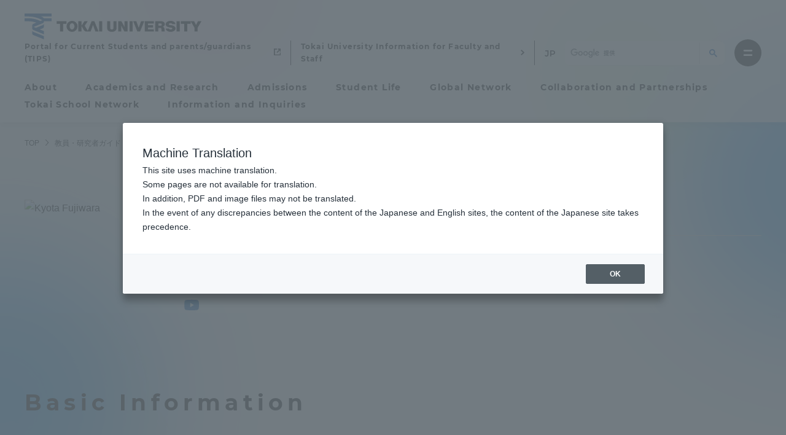

--- FILE ---
content_type: text/html; charset=UTF-8
request_url: https://www.u-tokai.ac.jp/facultyguide/faculty/4300/en/
body_size: 23724
content:
<!doctype html>
<html lang="ja" class="no-js">
<head>
	<meta charset="UTF-8"/>
	<meta name="viewport" content="width=device-width, initial-scale=1"/>
	<meta name='robots' content='index, follow, max-image-preview:large, max-snippet:-1, max-video-preview:-1' />
	<style>img:is([sizes="auto" i], [sizes^="auto," i]) { contain-intrinsic-size: 3000px 1500px }</style>
	
	<!-- This site is optimized with the Yoast SEO plugin v25.5 - https://yoast.com/wordpress/plugins/seo/ -->
	<title>藤原 覚太 | 教員・研究者ガイド | 東海大学 - Tokai University</title>
	<link rel="canonical" href="https://www.u-tokai.ac.jp/facultyguide/faculty/4300/" />
	<meta name="twitter:card" content="summary_large_image" />
	<meta name="twitter:title" content="藤原 覚太 | 教員・研究者ガイド | 東海大学 - Tokai University" />
	<script type="application/ld+json" class="yoast-schema-graph">{"@context":"https://schema.org","@graph":[{"@type":"WebPage","@id":"https://www.u-tokai.ac.jp/facultyguide/faculty/4300/","url":"https://www.u-tokai.ac.jp/facultyguide/faculty/4300/","name":"藤原 覚太 | 教員・研究者ガイド | 東海大学 - Tokai University","isPartOf":{"@id":"https://www.u-tokai.ac.jp/facultyguide/#website"},"datePublished":"2021-03-19T20:27:47+00:00","dateModified":"2025-12-09T01:46:24+00:00","breadcrumb":{"@id":"https://www.u-tokai.ac.jp/facultyguide/faculty/4300/#breadcrumb"},"inLanguage":"ja","potentialAction":[{"@type":"ReadAction","target":["https://www.u-tokai.ac.jp/facultyguide/faculty/4300/"]}]},{"@type":"WebSite","@id":"https://www.u-tokai.ac.jp/facultyguide/#website","url":"https://www.u-tokai.ac.jp/facultyguide/","name":"教員・研究者ガイド","description":"","publisher":{"@id":"https://www.u-tokai.ac.jp/facultyguide/#organization"},"potentialAction":[{"@type":"SearchAction","target":{"@type":"EntryPoint","urlTemplate":"https://www.u-tokai.ac.jp/facultyguide/?s={search_term_string}"},"query-input":{"@type":"PropertyValueSpecification","valueRequired":true,"valueName":"search_term_string"}}],"inLanguage":"ja"},{"@type":"Organization","@id":"https://www.u-tokai.ac.jp/facultyguide/#organization","name":"東海大学","url":"https://www.u-tokai.ac.jp/facultyguide/","logo":{"@type":"ImageObject","inLanguage":"ja","@id":"https://www.u-tokai.ac.jp/facultyguide/#/schema/logo/image/","url":"https://www.u-tokai.ac.jp/tachyon/sites/41/2021/03/a1b376ec-ce80-4659-be53-7520d72bc3b8.jpg","contentUrl":"https://www.u-tokai.ac.jp/tachyon/sites/41/2021/03/a1b376ec-ce80-4659-be53-7520d72bc3b8.jpg","width":1200,"height":630,"caption":"東海大学"},"image":{"@id":"https://www.u-tokai.ac.jp/facultyguide/#/schema/logo/image/"}}]}</script>
	<!-- / Yoast SEO plugin. -->


<link rel="alternate" type="application/rss+xml" title="教員・研究者ガイド &raquo; フィード" href="https://www.u-tokai.ac.jp/facultyguide/feed/" />
<link rel="alternate" type="application/rss+xml" title="教員・研究者ガイド &raquo; コメントフィード" href="https://www.u-tokai.ac.jp/facultyguide/comments/feed/" />
<meta name="keywords" content="東海大学,Tokai,建築土木工学専攻,土木工学科" />
<link rel='stylesheet' id='wp-block-library-css' href='https://www.u-tokai.ac.jp/facultyguide/wp-includes/css/dist/block-library/style.min.css?ver=6.8.2' media='all' />
<style id='classic-theme-styles-inline-css'>
/*! This file is auto-generated */
.wp-block-button__link{color:#fff;background-color:#32373c;border-radius:9999px;box-shadow:none;text-decoration:none;padding:calc(.667em + 2px) calc(1.333em + 2px);font-size:1.125em}.wp-block-file__button{background:#32373c;color:#fff;text-decoration:none}
</style>
<link rel='stylesheet' id='taro-iframe-block-css' href='https://www.u-tokai.ac.jp/content/plugins/taro-iframe-block/dist/css/style.css?ver=nightly' media='all' />
<style id='global-styles-inline-css'>
:root{--wp--preset--aspect-ratio--square: 1;--wp--preset--aspect-ratio--4-3: 4/3;--wp--preset--aspect-ratio--3-4: 3/4;--wp--preset--aspect-ratio--3-2: 3/2;--wp--preset--aspect-ratio--2-3: 2/3;--wp--preset--aspect-ratio--16-9: 16/9;--wp--preset--aspect-ratio--9-16: 9/16;--wp--preset--color--black: #000000;--wp--preset--color--cyan-bluish-gray: #abb8c3;--wp--preset--color--white: #ffffff;--wp--preset--color--pale-pink: #f78da7;--wp--preset--color--vivid-red: #cf2e2e;--wp--preset--color--luminous-vivid-orange: #ff6900;--wp--preset--color--luminous-vivid-amber: #fcb900;--wp--preset--color--light-green-cyan: #7bdcb5;--wp--preset--color--vivid-green-cyan: #00d084;--wp--preset--color--pale-cyan-blue: #8ed1fc;--wp--preset--color--vivid-cyan-blue: #0693e3;--wp--preset--color--vivid-purple: #9b51e0;--wp--preset--gradient--vivid-cyan-blue-to-vivid-purple: linear-gradient(135deg,rgba(6,147,227,1) 0%,rgb(155,81,224) 100%);--wp--preset--gradient--light-green-cyan-to-vivid-green-cyan: linear-gradient(135deg,rgb(122,220,180) 0%,rgb(0,208,130) 100%);--wp--preset--gradient--luminous-vivid-amber-to-luminous-vivid-orange: linear-gradient(135deg,rgba(252,185,0,1) 0%,rgba(255,105,0,1) 100%);--wp--preset--gradient--luminous-vivid-orange-to-vivid-red: linear-gradient(135deg,rgba(255,105,0,1) 0%,rgb(207,46,46) 100%);--wp--preset--gradient--very-light-gray-to-cyan-bluish-gray: linear-gradient(135deg,rgb(238,238,238) 0%,rgb(169,184,195) 100%);--wp--preset--gradient--cool-to-warm-spectrum: linear-gradient(135deg,rgb(74,234,220) 0%,rgb(151,120,209) 20%,rgb(207,42,186) 40%,rgb(238,44,130) 60%,rgb(251,105,98) 80%,rgb(254,248,76) 100%);--wp--preset--gradient--blush-light-purple: linear-gradient(135deg,rgb(255,206,236) 0%,rgb(152,150,240) 100%);--wp--preset--gradient--blush-bordeaux: linear-gradient(135deg,rgb(254,205,165) 0%,rgb(254,45,45) 50%,rgb(107,0,62) 100%);--wp--preset--gradient--luminous-dusk: linear-gradient(135deg,rgb(255,203,112) 0%,rgb(199,81,192) 50%,rgb(65,88,208) 100%);--wp--preset--gradient--pale-ocean: linear-gradient(135deg,rgb(255,245,203) 0%,rgb(182,227,212) 50%,rgb(51,167,181) 100%);--wp--preset--gradient--electric-grass: linear-gradient(135deg,rgb(202,248,128) 0%,rgb(113,206,126) 100%);--wp--preset--gradient--midnight: linear-gradient(135deg,rgb(2,3,129) 0%,rgb(40,116,252) 100%);--wp--preset--font-size--small: 12px;--wp--preset--font-size--medium: 16px;--wp--preset--font-size--large: 36px;--wp--preset--font-size--x-large: 42px;--wp--preset--spacing--20: 0.44rem;--wp--preset--spacing--30: 0.67rem;--wp--preset--spacing--40: 1rem;--wp--preset--spacing--50: 1.5rem;--wp--preset--spacing--60: 2.25rem;--wp--preset--spacing--70: 3.38rem;--wp--preset--spacing--80: 5.06rem;--wp--preset--shadow--natural: 6px 6px 9px rgba(0, 0, 0, 0.2);--wp--preset--shadow--deep: 12px 12px 50px rgba(0, 0, 0, 0.4);--wp--preset--shadow--sharp: 6px 6px 0px rgba(0, 0, 0, 0.2);--wp--preset--shadow--outlined: 6px 6px 0px -3px rgba(255, 255, 255, 1), 6px 6px rgba(0, 0, 0, 1);--wp--preset--shadow--crisp: 6px 6px 0px rgba(0, 0, 0, 1);}:where(.is-layout-flex){gap: 0.5em;}:where(.is-layout-grid){gap: 0.5em;}body .is-layout-flex{display: flex;}.is-layout-flex{flex-wrap: wrap;align-items: center;}.is-layout-flex > :is(*, div){margin: 0;}body .is-layout-grid{display: grid;}.is-layout-grid > :is(*, div){margin: 0;}:where(.wp-block-columns.is-layout-flex){gap: 2em;}:where(.wp-block-columns.is-layout-grid){gap: 2em;}:where(.wp-block-post-template.is-layout-flex){gap: 1.25em;}:where(.wp-block-post-template.is-layout-grid){gap: 1.25em;}.has-black-color{color: var(--wp--preset--color--black) !important;}.has-cyan-bluish-gray-color{color: var(--wp--preset--color--cyan-bluish-gray) !important;}.has-white-color{color: var(--wp--preset--color--white) !important;}.has-pale-pink-color{color: var(--wp--preset--color--pale-pink) !important;}.has-vivid-red-color{color: var(--wp--preset--color--vivid-red) !important;}.has-luminous-vivid-orange-color{color: var(--wp--preset--color--luminous-vivid-orange) !important;}.has-luminous-vivid-amber-color{color: var(--wp--preset--color--luminous-vivid-amber) !important;}.has-light-green-cyan-color{color: var(--wp--preset--color--light-green-cyan) !important;}.has-vivid-green-cyan-color{color: var(--wp--preset--color--vivid-green-cyan) !important;}.has-pale-cyan-blue-color{color: var(--wp--preset--color--pale-cyan-blue) !important;}.has-vivid-cyan-blue-color{color: var(--wp--preset--color--vivid-cyan-blue) !important;}.has-vivid-purple-color{color: var(--wp--preset--color--vivid-purple) !important;}.has-black-background-color{background-color: var(--wp--preset--color--black) !important;}.has-cyan-bluish-gray-background-color{background-color: var(--wp--preset--color--cyan-bluish-gray) !important;}.has-white-background-color{background-color: var(--wp--preset--color--white) !important;}.has-pale-pink-background-color{background-color: var(--wp--preset--color--pale-pink) !important;}.has-vivid-red-background-color{background-color: var(--wp--preset--color--vivid-red) !important;}.has-luminous-vivid-orange-background-color{background-color: var(--wp--preset--color--luminous-vivid-orange) !important;}.has-luminous-vivid-amber-background-color{background-color: var(--wp--preset--color--luminous-vivid-amber) !important;}.has-light-green-cyan-background-color{background-color: var(--wp--preset--color--light-green-cyan) !important;}.has-vivid-green-cyan-background-color{background-color: var(--wp--preset--color--vivid-green-cyan) !important;}.has-pale-cyan-blue-background-color{background-color: var(--wp--preset--color--pale-cyan-blue) !important;}.has-vivid-cyan-blue-background-color{background-color: var(--wp--preset--color--vivid-cyan-blue) !important;}.has-vivid-purple-background-color{background-color: var(--wp--preset--color--vivid-purple) !important;}.has-black-border-color{border-color: var(--wp--preset--color--black) !important;}.has-cyan-bluish-gray-border-color{border-color: var(--wp--preset--color--cyan-bluish-gray) !important;}.has-white-border-color{border-color: var(--wp--preset--color--white) !important;}.has-pale-pink-border-color{border-color: var(--wp--preset--color--pale-pink) !important;}.has-vivid-red-border-color{border-color: var(--wp--preset--color--vivid-red) !important;}.has-luminous-vivid-orange-border-color{border-color: var(--wp--preset--color--luminous-vivid-orange) !important;}.has-luminous-vivid-amber-border-color{border-color: var(--wp--preset--color--luminous-vivid-amber) !important;}.has-light-green-cyan-border-color{border-color: var(--wp--preset--color--light-green-cyan) !important;}.has-vivid-green-cyan-border-color{border-color: var(--wp--preset--color--vivid-green-cyan) !important;}.has-pale-cyan-blue-border-color{border-color: var(--wp--preset--color--pale-cyan-blue) !important;}.has-vivid-cyan-blue-border-color{border-color: var(--wp--preset--color--vivid-cyan-blue) !important;}.has-vivid-purple-border-color{border-color: var(--wp--preset--color--vivid-purple) !important;}.has-vivid-cyan-blue-to-vivid-purple-gradient-background{background: var(--wp--preset--gradient--vivid-cyan-blue-to-vivid-purple) !important;}.has-light-green-cyan-to-vivid-green-cyan-gradient-background{background: var(--wp--preset--gradient--light-green-cyan-to-vivid-green-cyan) !important;}.has-luminous-vivid-amber-to-luminous-vivid-orange-gradient-background{background: var(--wp--preset--gradient--luminous-vivid-amber-to-luminous-vivid-orange) !important;}.has-luminous-vivid-orange-to-vivid-red-gradient-background{background: var(--wp--preset--gradient--luminous-vivid-orange-to-vivid-red) !important;}.has-very-light-gray-to-cyan-bluish-gray-gradient-background{background: var(--wp--preset--gradient--very-light-gray-to-cyan-bluish-gray) !important;}.has-cool-to-warm-spectrum-gradient-background{background: var(--wp--preset--gradient--cool-to-warm-spectrum) !important;}.has-blush-light-purple-gradient-background{background: var(--wp--preset--gradient--blush-light-purple) !important;}.has-blush-bordeaux-gradient-background{background: var(--wp--preset--gradient--blush-bordeaux) !important;}.has-luminous-dusk-gradient-background{background: var(--wp--preset--gradient--luminous-dusk) !important;}.has-pale-ocean-gradient-background{background: var(--wp--preset--gradient--pale-ocean) !important;}.has-electric-grass-gradient-background{background: var(--wp--preset--gradient--electric-grass) !important;}.has-midnight-gradient-background{background: var(--wp--preset--gradient--midnight) !important;}.has-small-font-size{font-size: var(--wp--preset--font-size--small) !important;}.has-medium-font-size{font-size: var(--wp--preset--font-size--medium) !important;}.has-large-font-size{font-size: var(--wp--preset--font-size--large) !important;}.has-x-large-font-size{font-size: var(--wp--preset--font-size--x-large) !important;}
:where(.wp-block-post-template.is-layout-flex){gap: 1.25em;}:where(.wp-block-post-template.is-layout-grid){gap: 1.25em;}
:where(.wp-block-columns.is-layout-flex){gap: 2em;}:where(.wp-block-columns.is-layout-grid){gap: 2em;}
:root :where(.wp-block-pullquote){font-size: 1.5em;line-height: 1.6;}
</style>
<link rel='stylesheet' id='leaflet-css' href='https://www.u-tokai.ac.jp/content/themes/tokai-univ-base/dist/vendor/leaflet/leaflet.css?ver=1.7.1' media='all' />
<link rel='stylesheet' id='swiper-css' href='https://www.u-tokai.ac.jp/content/themes/tokai-univ-base/dist/vendor/swiper/swiper-bundle.min.css?ver=6.8.4' media='all' />
<link rel='stylesheet' id='tokai-univ-base-css' href='https://www.u-tokai.ac.jp/content/themes/tokai-univ-base/dist/css/tokai-univ-base.css?ver=10a378210abc3bcfa2a9e308639cd79e' media='all' />
<link rel='stylesheet' id='tokai-univ-faculty-data-system-css' href='https://www.u-tokai.ac.jp/content/themes/tokai-univ-faculty-data-system/dist/css/tokai-univ-faculty-data-system.css?ver=76201d640f5f7d94fdc51d9f007f7032' media='all' />
<link rel='stylesheet' id='tokai-univ-base-print-css' href='https://www.u-tokai.ac.jp/content/themes/tokai-univ-base/dist/css/tokai-univ-base-print.css?ver=6c7f9308a48b71ea7b6fa17bc151ec66' media='print' />
<link rel='stylesheet' id='tablepress-default-css' href='https://www.u-tokai.ac.jp/content/plugins/tablepress/css/build/default.css?ver=3.1.3' media='all' />
<style id='block-visibility-screen-size-styles-inline-css'>
/* Extra large screens (large desktops, 1240px and up) */
@media ( min-width: 1240px ) {
	.block-visibility-hide-extra-large-screen {
		display: none !important;
	}
}

/* Large screens (desktops, between 1025px and 1240px) */
@media ( min-width: 1025px ) and (max-width: 1239.98px ) {
	.block-visibility-hide-large-screen {
		display: none !important;
	}
}

/* Medium screens (tablets, between 950px and 1025px) */
@media ( min-width: 950px ) and ( max-width: 1024.98px ) {
.block-visibility-hide-medium-screen {
	display: none !important;
}
}

/* Small screens (landscape mobile devices, between 768px and 950px) */
@media ( min-width: 768px ) and ( max-width: 949.98px ) {
	.block-visibility-hide-small-screen {
		display: none !important;
	}
}

/* Extra small screens (portrait mobile devices, less than 768px) */
@media ( max-width: 767.98px ) {
	.block-visibility-hide-extra-small-screen {
		display: none !important;
	}
}
</style>
<script src="https://www.u-tokai.ac.jp/facultyguide/wp-includes/js/jquery/jquery.min.js?ver=3.7.1" id="jquery-core-js"></script>
<script src="https://www.u-tokai.ac.jp/facultyguide/wp-includes/js/jquery/jquery-migrate.min.js?ver=3.4.1" id="jquery-migrate-js"></script>
<script src="https://j.wovn.io/1" data-wovnio="key=VZzdP6" async></script><link rel="https://api.w.org/" href="https://www.u-tokai.ac.jp/facultyguide/wp-json/" /><link rel="EditURI" type="application/rsd+xml" title="RSD" href="https://www.u-tokai.ac.jp/facultyguide/xmlrpc.php?rsd" />
<meta name="generator" content="Altis (WordPress 6.8.2)" />
<link rel='shortlink' href='https://www.u-tokai.ac.jp/facultyguide/?p=4300' />
<link rel="alternate" title="oEmbed (JSON)" type="application/json+oembed" href="https://www.u-tokai.ac.jp/facultyguide/wp-json/oembed/1.0/embed?url=https%3A%2F%2Fwww.u-tokai.ac.jp%2Ffacultyguide%2Ffaculty%2F4300%2Fen" />
<link rel="alternate" title="oEmbed (XML)" type="text/xml+oembed" href="https://www.u-tokai.ac.jp/facultyguide/wp-json/oembed/1.0/embed?url=https%3A%2F%2Fwww.u-tokai.ac.jp%2Ffacultyguide%2Ffaculty%2F4300%2Fen&#038;format=xml" />
<script>
!function() {
	window.TokaiUnivAnalytics = {"tags":"_546_,_2749_","blogId":41,"postType":"faculty","postId":4300};
}();
</script>
	<!-- Google Tag Manager -->
<script>
(function(w,d,s,l,i){w[l]=w[l]||[];w[l].push({'gtm.start':new Date().getTime(),event:'gtm.js'});var f=d.getElementsByTagName(s)[0],j=d.createElement(s),dl=l!='dataLayer'?'&l='+l:'';j.async=true;j.src='https://www.googletagmanager.com/gtm.js?id='+i+dl;f.parentNode.insertBefore(j,f);})(window,document,'script','dataLayer','GTM-WSW4NJL');
</script>
<!-- End Google Tag Manager --><!-- Stream WordPress user activity plugin v4.0.2 -->
				<script>
			window.addEventListener('wovnApiReady', function (evt) {
				WOVN.io.changeLang('en');
			});
		</script>
		<link rel="alternate" href="https://www.u-tokai.ac.jp/facultyguide/faculty/4300/" hreflang="ja" /><link rel="alternate" href="https://www.u-tokai.ac.jp/facultyguide/faculty/4300/en/" hreflang="en" />	<script>
		if ( window.MSInputMethodContext && document.documentMode ) {
			var s = document.createElement( 'script' );
			s.src = 'https://cdn.jsdelivr.net/gh/nuxodin/ie11CustomProperties@4.1.0/ie11CustomProperties.min.js';
			document.getElementsByTagName( 'head' )[0].appendChild( s );
		}
	</script>
		<script>
		document.getElementsByTagName( 'html' )[0].classList.remove( 'no-js' );
	</script>
	<link rel="icon" href="https://www.u-tokai.ac.jp/favicon.png" sizes="32x32" />
<link rel="icon" href="https://www.u-tokai.ac.jp/favicon.png" sizes="192x192" />
<link rel="apple-touch-icon" href="https://www.u-tokai.ac.jp/favicon.png" />
<meta name="msapplication-TileImage" content="https://www.u-tokai.ac.jp/favicon.png" />
		<style id="wp-custom-css">
			 .without-search .entry-search-box.wp-block-group {
	display: none;
}

.faculty-search-result-name,
.faculty-search-result-info {
	float: none !important;
	width: auto !important;
}
.entry-content .faculty-search-result-img {
	object-fit: contain !important;
}

_:-ms-fullscreen, :root .faculty-search-result-name {
	float: right !important;
	width: calc(100% - 110px) !important;
	
}
_:-ms-fullscreen, :root .faculty-search-result-info {
	float: right !important;
	width: calc(100% - 110px) !important;
}

_:-ms-fullscreen, :root .entry-content .faculty-search-result-inner::after {
	content: "";
	clear: both;
	display: block;
	width: 100%;
	height: 0px;
}

@media print, screen and (min-width: 950px) {
	_:-ms-fullscreen, :root .faculty-search-result-name {
	width: calc(100% - 220px) !important;
	
}
_:-ms-fullscreen, :root .faculty-search-result-info {
	width: calc(100% - 220px) !important;
}
}

.faculty-top-section .wp-block-buttons .wp-block-button:not(first-child){
	margin-top: 20px;
}

@media print, screen and (min-width: 950px) {
	.faculty-top-section .wp-block-buttons .wp-block-button:not(first-child){
		margin-top: 0;
	}
}

.gs-visibleUrl-breadcrumb{
	display: none !important;
}

.entry-content .to-research-map .wp-block-button__link::after {
  position: absolute;
  top: 50%;
  right: 18px;
	 transform: translatey(-50%);
	width: 14px;
	height: 14px;
}		</style>
		</head>

<body class="wp-singular faculty-template-default single single-faculty postid-4300 wp-embed-responsive wp-theme-tokai-univ-base wp-child-theme-tokai-univ-faculty-data-system lang-ja tokai-bg tokai-bg-static tokai-bg-static-level-3">
<!-- Google Tag Manager (noscript) -->
<noscript><iframe src="https://www.googletagmanager.com/ns.html?id=GTM-WSW4NJL"
height="0" width="0" style="display:none;visibility:hidden"></iframe></noscript>
<!-- End Google Tag Manager (noscript) --><div id="page" class="page-wrapper">
	<a class="skip-link screen-reader-text" href="#content">コンテンツにスキップ</a>
	<div class="bg-picturebox"><canvas id="bg-canvas"></canvas></div>
	
<header id="masthead" class="site-header" role="banner">
	
	<div class="section-wrapper">
		
<div class="site-branding">

	<div class="site-logo">
		<a href="https://www.u-tokai.ac.jp/" rel="home"><img src="https://www.u-tokai.ac.jp/content/themes/tokai-univ-base/assets/images/common/logo-jp.svg" alt="東海大学" class="logo-jp" width="167" height="42" /><img src="https://www.u-tokai.ac.jp/content/themes/tokai-univ-base/assets/images/common/logo-en.svg" alt="Tokai University" class="logo-en" width="288" height="42" /><img src="https://www.u-tokai.ac.jp/content/themes/tokai-univ-base/assets/images/common/logo-en.svg" alt="Tokai University" class="logo-cn" width="288" height="42" /></a>	</div>

						<p class="screen-reader-text"><a href="https://www.u-tokai.ac.jp/">教員・研究者ガイド</a></p>
			
</div><!-- .site-branding -->
		
<nav id="site-primary-navigation" class="site-primary-menu" role="navigation" aria-label="サイトのメインメニュー">
	<div class="site-primary-menu-container"><ul id="site-primary-menu-list" class="menu-wrapper"><li id="menu-item-3931" class="menu-item menu-item-type-post_type menu-item-object-overview_page menu-item-3931"><a href="https://www.u-tokai.ac.jp/about">大学の概要</a></li>
<li id="menu-item-6630" class="menu-item menu-item-type-post_type menu-item-object-education-research menu-item-6630"><a href="https://www.u-tokai.ac.jp/education-research">教育・研究</a></li>
<li id="menu-item-3942" class="menu-item menu-item-type-post_type menu-item-object-admission_page menu-item-3942"><a href="https://www.u-tokai.ac.jp/examination-admissions">受験・入学案内</a></li>
<li id="menu-item-5632" class="menu-item menu-item-type-post_type menu-item-object-student_life_page menu-item-5632"><a href="https://www.u-tokai.ac.jp/campus-life">学生生活</a></li>
<li id="menu-item-5633" class="menu-item menu-item-type-post_type menu-item-object-global_network_page menu-item-5633"><a href="https://www.u-tokai.ac.jp/global">グローバルネットワーク</a></li>
<li id="menu-item-5634" class="menu-item menu-item-type-post_type menu-item-object-collaboration_page menu-item-5634"><a href="https://www.u-tokai.ac.jp/collaboration">学外連携</a></li>
<li id="menu-item-5635" class="menu-item menu-item-type-post_type menu-item-object-school_network_page menu-item-5635"><a href="https://www.u-tokai.ac.jp/network">学園ネットワーク</a></li>
<li id="menu-item-6819" class="menu-item menu-item-type-post_type menu-item-object-information_page menu-item-6819"><a href="https://www.u-tokai.ac.jp/information">各種情報・お問い合わせ</a></li>
</ul></div></nav>
		
<nav id="site-secondary-navigation" class="site-secondary-menu" role="navigation" aria-label="サイトのセカンダリメニュー">
	<div class="site-secondary-menu-container"><ul id="site-secondary-menu-list" class="menu-wrapper"><li id="menu-item-3934" class="menu-item menu-item-type-custom menu-item-object-custom menu-item-3934"><a target="_blank" href="https://www.u-tokai.ac.jp/tokai-tips/">在学生・保護者向けポータル（TIPS）</a></li>
<li id="menu-item-6723" class="menu-item menu-item-type-custom menu-item-object-custom menu-item-6723"><a href="https://www.u-tokai.ac.jp/information/faculty-staff/">本学教職員向け情報</a></li>
</ul></div>
	<div class="site-secondary-menu-lang-switcher"><div class="wovn-languages"><div class="wovn-lang-list"><div class="wovn-languages-pc"><a href="https://www.u-tokai.ac.jp/facultyguide/faculty/4300/" class="wovn-switch"><svg aria-hidden="true" role="img" xmlns="http://www.w3.org/2000/svg" viewBox="0 0 39.68 22.72" class="lang-icon"><path d="M6.92 22.72c4.92 0 7.55-2.59 7.55-7.87V0H2.34v3.49h8v11.58c0 2.75-1.18 4.13-3.48 4.13a5.43 5.43 0 01-4.45-2.56L0 19.49a8.46 8.46 0 006.92 3.23zM30.14 0h-9.21v22.4h4.16v-6.46h5.05c5.89 0 9.54-3 9.54-8S36 0 30.14 0zM30 12.42h-4.91v-8.9H30c3.65 0 5.54 1.63 5.54 4.44S33.6 12.42 30 12.42z" /></svg></a></div><div class="wovn-languages-sp"><a href="https://www.u-tokai.ac.jp/facultyguide/faculty/4300/" class="wovn-switch"><svg aria-hidden="true" role="img" xmlns="http://www.w3.org/2000/svg" viewBox="0 0 39.68 22.72" class="lang-icon"><path d="M6.92 22.72c4.92 0 7.55-2.59 7.55-7.87V0H2.34v3.49h8v11.58c0 2.75-1.18 4.13-3.48 4.13a5.43 5.43 0 01-4.45-2.56L0 19.49a8.46 8.46 0 006.92 3.23zM30.14 0h-9.21v22.4h4.16v-6.46h5.05c5.89 0 9.54-3 9.54-8S36 0 30.14 0zM30 12.42h-4.91v-8.9H30c3.65 0 5.54 1.63 5.54 4.44S33.6 12.42 30 12.42z" /></svg></a></div></div></div></div>
	<div class="site-secondary-menu-search">
		<button type="button" id="top-search-trigger" class="button search-trigger-btn js-header-search-switch" aria-controls="search-form-area" aria-expanded="false">
	<span class="screen-reader-text">サイト検索を開く</span>
	<svg aria-hidden="true" role="img" xmlns="http://www.w3.org/2000/svg" viewBox="0 0 21.621 21.621" class="search-icon" width="100" height="100"><g class="search-icon-line"><g><circle cx="8.5" cy="8.5" r="8.5" stroke="none" /><circle cx="8.5" cy="8.5" r="7" /></g><path stroke-linecap="round" d="M13.5 13.5l6 6" /></g></svg></button>
<div id="search-form-area" class="search-form-box" aria-hidden="true">
	<div class="search-form-box-inner">
		<button type="button" class="button hamburger-close-btn js-header-search-switch" aria-controls="search-form-area" aria-expanded="true">
			<span class="screen-reader-text">サイト検索を閉じる</span>
			<svg aria-hidden="true" role="img" xmlns="http://www.w3.org/2000/svg" viewBox="0 0 36 36" class="hamburger-close-icon" width="100" height="100"><circle cx="18" cy="18" r="18" class="hamburger-close-icon-bg" /><path d="M13 13l9.9 9.9M22.9 13L13 22.9" class="hamburger-close-icon-line" /></svg>		</button>
								<script>
				window.addEventListener( 'load', function() {
					var input = document.querySelectorAll( '#search-form-area input.gsc-input' );
					if ( input.length ) {
						// Empty current value in faculty search.
						input[0].value = '';
					}
				} );
			</script>
						<script async src="https://cse.google.com/cse.js?cx=b7dfdb961c9744a90"></script>			<div class="gcse-searchbox-only" data-resultsUrl="https://www.u-tokai.ac.jp/search/" enableAutoComplete="true"  data-queryParameterName="s"></div>
			</div>
</div>
	</div>

	<div class="site-secondary-menu-hamburger"><button type="button" class="button hamburger-btn" aria-controls="mega-menu" aria-expanded="false"><span class="screen-reader-text">メニューを開く</span><svg aria-hidden="true" role="img" xmlns="http://www.w3.org/2000/svg" viewBox="0 0 22 15" class="hamburger-icon" width="100" height="100"><path d="M2 2h18M2 13h18" class="hamburger-icon-line" /></svg></button></div></nav>

	</div>

	</header><!-- #masthead -->

	<div id="content" class="site-content">
		<div class="section-wrapper">
			<section id="primary-content" class="content-area">
				<!-- bread crumb -->
<nav class="breadcrumb-container" id="breadcrumb" aria-label="Breadcrumb">
		<ol class="breadcrumb-list" itemscope itemtype="https://schema.org/BreadcrumbList">
					<li class="breadcrumb-item" itemprop="itemListElement" itemscope itemtype="https://schema.org/ListItem">
								<a href="https://www.u-tokai.ac.jp/" class="breadcrumb-link" itemprop="item">
					<span class="breadcrumb-text" itemprop="name">
						TOP					</span>
				</a>
								<meta itemprop="position" content="1" />
			</li>
						<li class="breadcrumb-item" itemprop="itemListElement" itemscope itemtype="https://schema.org/ListItem">
								<a href="https://www.u-tokai.ac.jp/facultyguide" class="breadcrumb-link" itemprop="item">
					<span class="breadcrumb-text" itemprop="name">
						教員・研究者ガイド					</span>
				</a>
								<meta itemprop="position" content="2" />
			</li>
						<li class="breadcrumb-item" itemprop="itemListElement" itemscope itemtype="https://schema.org/ListItem">
								<a href="https://www.u-tokai.ac.jp/facultyguide/faculty/4300/en" class="breadcrumb-link" itemprop="item">
					<span class="breadcrumb-text" itemprop="name">
						Kakuta Fujiwara					</span>
				</a>
								<meta itemprop="position" content="3" />
			</li>
				</ol>
	</nav>
				<main id="main" class="site-main" role="main">

<!-- bread crumb -->
<!-- /bread crumb -->

<main id="main" class="site-main" role="main">
	<article class="post-4300 faculty type-faculty status-publish hentry">
		<!-- entry content -->
		<div class="entry-content">
			<!-- faculty-profile -->
			<div class="faculty-profile">

				<!-- faculty-profile-basic -->
				<div class="faculty-profile-basic">
					
<figure class="faculty-profile-figure">
		<img src="https://researchmap.jp/disaster/avatar.JPG" width="135" height="180" alt="藤原 覚太" class="faculty-profile-img">
	</figure>
					<div class="faculty-profile-basic-content">
						
<div class="faculty-profile-name" wovn-ignore>
	<h1 class="faculty-profile-name-main">Fujiwara Kakuta</h1>
	</div>
						<div class="faculty-profile-class">
	<ul class="faculty-profile-class-list">

				<li class="faculty-profile-class-item">講師</li>
		
				<li class="faculty-profile-class-item">学位：博士（工学）</li>
		
	</ul>
</div>
						<nav class="faculty-profile-links">
	<ul class="faculty-profile-links-list">
					</ul>
</nav>
						
<nav class="faculty-profile-sns">
	<ul class="faculty-profile-sns-list">
		
		
		
				<li class="faculty-profile-sns-item item-youtube">
			<a href="https://www.youtube.com/watch?v=OSaFTOp2CS4&#038;feature=youtu.be" target="_blank">
				<svg xmlns="http://www.w3.org/2000/svg" viewBox="0 0 24.48 24.03" class="sns-icon youtube">
					<path d="M24 6.55a3.06 3.06 0 00-2.16-2.17c-1.9-.51-9.52-.51-9.52-.51s-7.62 0-9.52.51A3.06 3.06 0 00.64 6.55a32.35 32.35 0 00-.51 5.9 32.43 32.43 0 00.51 5.9 3.06 3.06 0 002.15 2.17c1.9.51 9.52.51 9.52.51s7.62 0 9.52-.51A3.09 3.09 0 0024 18.35a31.55 31.55 0 00.5-5.9 31.55 31.55 0 00-.5-5.9M9.82 16.07V8.83l6.37 3.62z" class="icon-path"/>
				</svg>
			</a>
		</li>
			</ul>
</nav>
					</div>
				</div>
				<!-- /faculty-profile-basic -->

				<!-- faculty-information-basic -->
				
<div class="faculty-information-basic">
	<h2 class="faculty-single-section-title">基本情報</h2>
	<div class="faculty-single-section-content">
				<div class="faculty-single-section-content-item item-basis-50">
			<h3 class="faculty-single-section-content-item-title">所属</h3>
			<ul class="faculty-information-list" wovn-ignore>
													<!--学部/学科-->
																		<li>Undergraduate School of Architecture and Urban Planning / Department of Civil Engineerings</li>
																<!--大学院/専攻科-->
																		<li>Graduate School of Engineering / Course of Architecture and Civil Engineering</li>
																<!--センター-->
										<!--オフィス-->
																</ul>
		</div>
									</div>
</div>
				<!-- /faculty-information-basic -->

				<!-- faculty-information-study -->
				
				<!-- /faculty-information-study -->

				<!-- faculty-information-details -->
				
<div class="faculty-information-details faculty-top-section">
	<div class="wp-block-group accordion-group">
					<div class="wp-block-group__inner-container">
				<h3 tabindex="0" class="accordion-group-trigger js-accordion-trigger opened">詳細情報</h3>
				<div class="wp-block-group accordion-group-content js-accordion-content active">
					<div class="wp-block-group__inner-container">
						<div class="faculty-single-section-content">

							
														<div class="faculty-single-section-content-item item-basis-50">
								<h3 class="faculty-single-section-content-item-title">研究分野</h3>
								<ul class="faculty-information-list" wovn-ignore>
									<li>Social infrastructure  (civil Engineering, architecture, disaster prevention) Geotechnical engineering</li>								</ul>
							</div>
							
							
							
														<div class="faculty-single-section-content-item">
									<h3 class="faculty-single-section-content-item-title">論文</h3>
									<p wovn-ignore>Experimental Study on Liquefied Sand Behavior under an Embankment with Walls</p><p wovn-ignore>Experimental and analytical study on Liquefied Sand Behavior under an Embankment with PFS method</p><p wovn-ignore>Experimental Study on Liquefied Sand Behavior under an Embankment with Walls</p><p wovn-ignore>NUMERICAL STUDY OF A HYBRID COUNTERMEASURE FOR RIVER EMBANKMENT IN ACTUAL FIELD CASE</p><p wovn-ignore>NUMERICAL STUDY OF A HYBRID COUNTERMEASURE FOR RIVER EMBANKMENT IN ACTUAL FIELD CASE</p>							</div>
							
							
														<div class="faculty-single-section-content-item item-basis-50">
								<h3 class="faculty-single-section-content-item-title">講演・口頭発表等</h3>
								<ul class="faculty-information-list" wovn-ignore>
									<li>Model experiments on Reinforcing bar insertion work with a Circular pipe</li><li>Experimental and analytical study on Liquefied Sand Behavior under an Embankment with PFS method</li><li>Experimental Study on Liquefied Sand Behavior under an Embankment with Walls</li><li>NUMERICAL STUDY OF A HYBRID COUNTERMEASURE FOR RIVER EMBANKMENT IN ACTUAL FIELD CASE</li>								</ul>
							</div>
							
							
							
							
														<div class="faculty-single-section-content-item">
								<h3 class="faculty-single-section-content-item-title">共同研究・競争的資金等の研究課題</h3>
								<p wovn-ignore>Enhancement of long-term stability evaluation technique for anchor-reinforced large-scale landslide slope in Three Gorges reservoir area</p><p wovn-ignore>Ultimate reasonable countermeasure for wall against earthquake</p>							</div>
							
							
							
							
							
						</div>
						<!-- to Research Map -->
						<div class="to-research-map wp-block-buttons aligncenter">
							<div class="wp-block-button">
								<a href="https://researchmap.jp/disaster/" target="_blank" class="wp-block-button__link">さらに詳細を見る</a>
							</div>
						</div>
						<p class="to-research-map-comment aligncenter">ResearchMapへ移動します</p>
						<!-- /to Research Map -->
					</div>
				</div>
			</div>
			</div>
</div>
				<!-- /faculty-information-details -->

				<!-- お問い合わせ先 -->
				
<section class="faculty-top-section" wovn-ignore>
	<!-- wp:html -->
<h2>Contact Us</h2>
								<div class="wp-block-group bg-white-70">
									<div class="wp-block-group__inner-container">
										<h4>Inquiries about coverage
										</h4>
										<h5>Public Affairs Division	Public Affairs and Communications Department</h5>
										<p class="pc-horizontal">
											<span>Tel. 0463-63-4670（direct dialing）</span>
										</p>
										<div class="wp-block-buttons">
											<div class="wp-block-button">
												<a href="https://business.form-mailer.jp/fms/5c290c10135132" target="_blank" class="wp-block-button__link" rel="noopener noreferrer">Inquiries about coverage</a>
											</div>
										</div>
									</div>
									<br>
									<div class="wp-block-group__inner-container">
										<h4>Inquiries about research</h4>
										<div class="wp-block-buttons">
											<div class="wp-block-button">
												<a href="https://business.form-mailer.jp/fms/22224861133657" target="_blank" class="wp-block-button__link" rel="noopener noreferrer">Inquiries about research activities</a>
											</div>
											<div class="wp-block-button">
												<a href="https://business.form-mailer.jp/fms/1f322e98134958" target="_blank" class="wp-block-button__link" rel="noopener noreferrer">Inquiry for international</a>
											</div>
										</div>
<h4>Other inquiries</h4>
<div class="wp-block-buttons">
											<div class="wp-block-button">
												<a href="/information/inquiry/" target="_self" class="wp-block-button__link" rel="noopener noreferrer">Other inquiries</a>
									</div>
<div class="wp-block-button">
												<a href="https://business.form-mailer.jp/fms/b76838b6287976
" target="_blank" class="wp-block-button__link" rel="noopener noreferrer">Faculty appointment request application form</a>

								</div>
<!-- /wp:html --></section>
			</div>
			<!-- /faculty-profile -->
		</div>
		<!-- /entry content -->

		<!-- entry footer -->
		<div class="entry-footer">
							<!-- entry tags -->
				<div class="entry-tags entry-footer-section">
					<h2>タグ</h2>
					<div wovn-ignore>
						<ul class="tags"><li class="tag-item"><a href="https://www.u-tokai.ac.jp/tag/course/crs-architecture-and-civil-engineering/en/">Course of Architecture and Civil Engineering</a></li><li class="tag-item"><a href="https://www.u-tokai.ac.jp/tag/department/dpt-s-civil-engineering/en/">Department of Civil Engineerings</a></li></ul>					</div>
				</div>
				<!-- /entry tags -->
			
					</div>
		<!-- /entry footer -->

	</article>
				</main><!-- #main -->

				
			</section><!-- #primary-content -->

			
		</div><!-- .section-wrapper -->
	</div><!-- #content -->

	
<footer id="colophon" class="site-footer" role="contentinfo">
	<div class="section-wrapper">
		<div class="site-info">
			<div class="site-logo"><img src="https://www.u-tokai.ac.jp/content/themes/tokai-univ-base/assets/images/common/logo-jp.svg" alt="東海大学" class="logo-jp" width="167" height="42" /><img src="https://www.u-tokai.ac.jp/content/themes/tokai-univ-base/assets/images/common/logo-en.svg" alt="Tokai University" class="logo-en" width="288" height="42" /><img src="https://www.u-tokai.ac.jp/content/themes/tokai-univ-base/assets/images/common/logo-en.svg" alt="Tokai University" class="logo-cn" width="288" height="42" /></div>
		</div>

		
<nav id="footer-nav-contact" class="footer-contact-navigation" role="navigation" aria-label="">
	<div class="footer-menu-container"><ul id="footer-menu-list" class="footer-menu-wrapper"><li id="menu-item-6726" class="menu-item menu-item-type-custom menu-item-object-custom menu-item-6726"><a target="_blank" href="https://www.umcnavi.jp/tokai/index.asp">資料請求</a></li>
<li id="menu-item-7613" class="menu-item menu-item-type-custom menu-item-object-custom menu-item-7613"><a href="https://www.u-tokai.ac.jp/information/inquiry/">お問い合わせ</a></li>
</ul></div></nav>
		<div class="site-social-media">
	<h3>東海大学ソーシャルメディア公式アカウント</h3>
	<nav class="site-social-media-nav" role="navigation" aria-label="">
		<div class="footer-menu-container"><ul id="social-media-list" class="footer-menu-wrapper"><li id="menu-item-3937" class="menu-item menu-item-type-custom menu-item-object-custom menu-item-3937"><a target="_blank" href="https://www.facebook.com/TokaiUniversity.Official"><svg aria-hidden="true" role="img" xmlns="http://www.w3.org/2000/svg" viewBox="0 0 12.48 24.03" class="sns-icon facebook"><path d="M3.69 24V13H0V8.8h3.69V5.65C3.69 2 5.92 0 9.18 0a30.13 30.13 0 013.3.17V4h-2.26C8.44 4 8.1 4.83 8.1 6.07V8.8h4.23l-.55 4.27H8.1V24z" class="icon-path" /></svg><span class="screen-reader-text"></a></li>
<li id="menu-item-3938" class="menu-item menu-item-type-custom menu-item-object-custom menu-item-3938"><a target="_blank" href="https://twitter.com/Tokai_Univ_"><svg aria-hidden="true" role="img" xmlns="http://www.w3.org/2000/svg" viewBox="0 0 1200 1227" class="sns-icon twitter"><path fill="#0358a9" d="M714.163 519.284L1160.89 0H1055.03L667.137 450.887L357.328 0H0L468.492 681.821L0 1226.37H105.866L515.491 750.218L842.672 1226.37H1200L714.137 519.284H714.163ZM569.165 687.828L521.697 619.934L144.011 79.6944H306.615L611.412 515.685L658.88 583.579L1055.08 1150.3H892.476L569.165 687.854V687.828Z" class="icon-path" /></svg><span class="screen-reader-text"></a></li>
<li id="menu-item-6631" class="menu-item menu-item-type-custom menu-item-object-custom menu-item-6631"><a target="_blank" href="https://www.instagram.com/tokai_univ_"><svg aria-hidden="true" role="img" xmlns="http://www.w3.org/2000/svg" viewBox="0 0 22.48 24.03" class="sns-icon instagram"><path d="M15.15 1.46a12.11 12.11 0 012.54.27 5.62 5.62 0 014 3.35 8.19 8.19 0 01.59 3.05v8.16a11.33 11.33 0 01-.28 2.53 5.62 5.62 0 01-3.35 4 8.4 8.4 0 01-3 .59H7.47a12 12 0 01-2.53-.27 5.63 5.63 0 01-4-3.35 8.61 8.61 0 01-.59-3.05V8.61a12.11 12.11 0 01.24-2.54 5.62 5.62 0 013.35-4A8.4 8.4 0 017 1.47zM2.29 15.22c0 .85.06 1.72.14 2.57A4 4 0 003.37 20a4.06 4.06 0 003 1.34c1.28.08 2.56.1 3.84.11s2.61 0 3.92 0c.86 0 1.72-.06 2.57-.14a4 4 0 002.24-.94 4.06 4.06 0 001.34-2.95c.08-1.28.1-2.56.11-3.84s0-2.61 0-3.92c0-.86-.06-1.72-.14-2.57a4 4 0 00-.94-2.24 4 4 0 00-3.01-1.32c-1.3-.08-2.6-.1-3.91-.11s-2.55 0-3.82 0a24.5 24.5 0 00-2.85.19 3.59 3.59 0 00-3.13 2.77A7.37 7.37 0 002.35 8z" class="icon-path" /><path d="M17 12.46a5.67 5.67 0 11-5.66-5.68A5.66 5.66 0 0117 12.46m-5.7 3.66a3.67 3.67 0 10-3.66-3.68 3.67 3.67 0 003.66 3.68" class="icon-path" /><path d="M18.52 6.56A1.32 1.32 0 0117.2 7.9a1.33 1.33 0 110-2.66 1.32 1.32 0 011.33 1.32" class="icon-path" /></svg><span class="screen-reader-text"></a></li>
<li id="menu-item-6683" class="menu-item menu-item-type-custom menu-item-object-custom menu-item-6683"><a target="_blank" href="https://www.youtube.com/channel/UCevWyXKzl8sMfkhIJs0LWuQ"><svg aria-hidden="true" role="img" xmlns="http://www.w3.org/2000/svg" viewBox="0 0 24.48 24.03" class="sns-icon youtube"><path d="M24 6.55a3.06 3.06 0 00-2.16-2.17c-1.9-.51-9.52-.51-9.52-.51s-7.62 0-9.52.51A3.06 3.06 0 00.64 6.55a32.35 32.35 0 00-.51 5.9 32.43 32.43 0 00.51 5.9 3.06 3.06 0 002.15 2.17c1.9.51 9.52.51 9.52.51s7.62 0 9.52-.51A3.09 3.09 0 0024 18.35a31.55 31.55 0 00.5-5.9 31.55 31.55 0 00-.5-5.9M9.82 16.07V8.83l6.37 3.62z" class="icon-path" /></svg><span class="screen-reader-text"></a></li>
</ul></div>	</nav>
</div>
		
<nav id="footer-nav-info" class="footer-info-navigation" role="navigation" aria-label="">
	<div class="footer-menu-container"><ul id="footer-info-list" class="footer-menu-wrapper"><li id="menu-item-6727" class="menu-item menu-item-type-post_type menu-item-object-information_page menu-item-6727"><a href="https://www.u-tokai.ac.jp/information/sitemap/">サイトマップ</a></li>
<li id="menu-item-6728" class="menu-item menu-item-type-post_type menu-item-object-information_page menu-item-6728"><a href="https://www.u-tokai.ac.jp/information/viewing/">サイト閲覧環境</a></li>
<li id="menu-item-6729" class="menu-item menu-item-type-post_type menu-item-object-information_page menu-item-6729"><a href="https://www.u-tokai.ac.jp/information/privacy-policy/">プライバシーポリシー</a></li>
<li id="menu-item-6730" class="menu-item menu-item-type-post_type menu-item-object-information_page menu-item-6730"><a href="https://www.u-tokai.ac.jp/information/disclaimer/">免責事項</a></li>
<li id="menu-item-6731" class="menu-item menu-item-type-post_type menu-item-object-information_page menu-item-6731"><a href="https://www.u-tokai.ac.jp/information/public-information/">情報の公表</a></li>
<li id="menu-item-6732" class="menu-item menu-item-type-custom menu-item-object-custom menu-item-6732"><a target="_blank" href="https://www.u-tokai.ac.jp/employment/">採用情報</a></li>
<li id="menu-item-6733" class="menu-item menu-item-type-custom menu-item-object-custom menu-item-6733"><a target="_blank" href="https://www.tokai.ac.jp/">学校法人東海大学</a></li>
<li id="menu-item-6734" class="menu-item menu-item-type-post_type menu-item-object-school_network_page menu-item-6734"><a href="https://www.u-tokai.ac.jp/network/links/">関連教育機関</a></li>
<li id="menu-item-54595" class="menu-item menu-item-type-custom menu-item-object-custom menu-item-54595"><a target="_blank" href="https://www.u-tokai.ac.jp/tokai-tips/">在学生・保護者向けポータル（TIPS）</a></li>
</ul></div></nav>

		<div class="site-credits">
			<div class="copyright">
				© Tokai University. All rights reserved.			</div>
			<div id="scroll-top" class="footer-scroll-top">
				<button type="button" class="js-scrolltop scroll-btn">
					<svg aria-hidden="true" role="img" xmlns="http://www.w3.org/2000/svg" class="scroll-btn-icon" viewBox="0 0 12.83 8.59" width="24" height="16"><path class="scroll-btn-line" d="M.77 8l5.77-7L12 8"></path></svg>				</button>
			</div>
		</div>
	</div>
</footer><!-- #colophon -->

	
	<div id="mega-menu" class="mega-menu-box" aria-hidden="true">
		<div class="mega-menu-inner">
			<!-- mega menu control -->
			<div class="mega-menu-control">
				<button type="button" class="button prev-menu">
					<span class="screen-reader-text">一つ前のメニューへ</span>
					<svg aria-hidden="true" role="img" xmlns="http://www.w3.org/2000/svg" viewBox="0 0 35 35" class="prev-menu-icon" width="100" height="100"><circle cx="17.5" cy="17.5" r="17.5" class="prev-menu-icon-bg" /><path d="M23.34 22l-5-4.52 5-4.48M16.2 22l-5-4.52 5-4.48" class="prev-menu-arrow" /></svg>				</button>
				<button type="button" class="button hamburger-close-btn" aria-controls="mega-menu" aria-expanded="true">
					<span class="screen-reader-text">メニューを閉じる</span>
					<svg aria-hidden="true" role="img" xmlns="http://www.w3.org/2000/svg" viewBox="0 0 36 36" class="hamburger-close-icon" width="100" height="100"><circle cx="18" cy="18" r="18" class="hamburger-close-icon-bg" /><path d="M13 13l9.9 9.9M22.9 13L13 22.9" class="hamburger-close-icon-line" /></svg>				</button>
			</div>
			<!-- /mega menu control -->
			<!-- mega menu container -->
			<div class="mage-menu-container">
				<!-- Important Pages menu navigation -->
				
<nav id="site-important-pages-navigation" class="site-important-pages-menu section-wrapper" aria-label="サイトの重要ページメニュー"><ul id="site-important-pages-menu-list" class="menu-wrapper"><li id="menu-item-55136" class="menu-item menu-item-type-custom menu-item-object-custom menu-item-55136"><a target="_blank" href="https://www.u-tokai.ac.jp/tokai-tips/">在学生・保護者向けポータル（TIPS）</a></li>
<li id="menu-item-55137" class="menu-item menu-item-type-custom menu-item-object-custom menu-item-55137"><a href="/examination-admissions/">受験・入学案内</a></li>
<li id="menu-item-55138" class="menu-item menu-item-type-custom menu-item-object-custom menu-item-55138"><a href="/facultyguide/">教員・研究者ガイド</a></li>
</ul></nav>				<!-- mega menu navigation -->
				<nav id="mega-menu-navigation" class="site-mega-menu section-wrapper" aria-label="a"><ul id="mega-menu-list" class="menu-wrapper"><li id="menu-item-3939" class="menu-item menu-item-type-post_type menu-item-object-overview_page menu-item-has-children menu-item-3939"><a href="https://www.u-tokai.ac.jp/about">大学の概要</a>
<ul class="sub-menu">
	<li id="menu-item-8741" class="menu-item menu-item-type-post_type menu-item-object-overview_page menu-item-8741"><a href="https://www.u-tokai.ac.jp/about">大学の概要</a></li>
	<li id="menu-item-3980" class="menu-item menu-item-type-post_type menu-item-object-overview_page menu-item-3980"><a href="https://www.u-tokai.ac.jp/about/philosophy-history/">理念・歴史</a></li>
	<li id="menu-item-3977" class="menu-item menu-item-type-post_type menu-item-object-overview_page menu-item-3977"><a href="https://www.u-tokai.ac.jp/about/support/">東海大学の障がい学生支援に関する取り組みについて</a></li>
	<li id="menu-item-3978" class="menu-item menu-item-type-post_type menu-item-object-overview_page menu-item-3978"><a href="https://www.u-tokai.ac.jp/about/environment/">東海大学環境憲章</a></li>
	<li id="menu-item-3963" class="menu-item menu-item-type-post_type menu-item-object-overview_page menu-item-3963"><a href="https://www.u-tokai.ac.jp/about/worklife/">ダイバーシティ推進</a></li>
	<li id="menu-item-3964" class="menu-item menu-item-type-post_type menu-item-object-overview_page menu-item-3964"><a href="https://www.u-tokai.ac.jp/about/middle-aim/">中期目標</a></li>
	<li id="menu-item-3968" class="menu-item menu-item-type-post_type menu-item-object-overview_page menu-item-3968"><a href="https://www.u-tokai.ac.jp/about/regulations/">学則・諸規程</a></li>
	<li id="menu-item-7634" class="menu-item menu-item-type-post_type menu-item-object-overview_page menu-item-7634"><a href="https://www.u-tokai.ac.jp/about/compliance/">コンプライアンス</a></li>
	<li id="menu-item-3943" class="menu-item menu-item-type-post_type menu-item-object-overview_page menu-item-has-children menu-item-3943"><a href="https://www.u-tokai.ac.jp/about/campus/">キャンパス案内</a>
	<ul class="sub-menu">
		<li id="menu-item-6010" class="menu-item menu-item-type-post_type menu-item-object-overview_page menu-item-6010"><a href="https://www.u-tokai.ac.jp/about/campus/">キャンパス案内</a></li>
		<li id="menu-item-7657" class="menu-item menu-item-type-post_type menu-item-object-overview_page menu-item-7657"><a href="https://www.u-tokai.ac.jp/about/campus/campus-shinagawa/">品川キャンパス</a></li>
		<li id="menu-item-3948" class="menu-item menu-item-type-post_type menu-item-object-overview_page menu-item-3948"><a href="https://www.u-tokai.ac.jp/about/campus/campus-shonan/">湘南キャンパス</a></li>
		<li id="menu-item-3945" class="menu-item menu-item-type-post_type menu-item-object-overview_page menu-item-3945"><a href="https://www.u-tokai.ac.jp/about/campus/campus-isehara/">伊勢原キャンパス</a></li>
		<li id="menu-item-3947" class="menu-item menu-item-type-post_type menu-item-object-overview_page menu-item-3947"><a href="https://www.u-tokai.ac.jp/about/campus/campus-shizuoka/">静岡キャンパス</a></li>
		<li id="menu-item-3949" class="menu-item menu-item-type-post_type menu-item-object-overview_page menu-item-3949"><a href="https://www.u-tokai.ac.jp/about/campus/campus-kumamoto/">熊本キャンパス</a></li>
		<li id="menu-item-451376" class="menu-item menu-item-type-post_type menu-item-object-overview_page menu-item-451376"><a href="https://www.u-tokai.ac.jp/about/campus/campus-rinku/">阿蘇くまもと臨空キャンパス</a></li>
		<li id="menu-item-3946" class="menu-item menu-item-type-post_type menu-item-object-overview_page menu-item-3946"><a href="https://www.u-tokai.ac.jp/about/campus/campus-sapporo/">札幌キャンパス</a></li>
	</ul>
</li>
	<li id="menu-item-3966" class="menu-item menu-item-type-post_type menu-item-object-overview_page menu-item-3966"><a href="https://www.u-tokai.ac.jp/about/enrolled/">在学生の皆様</a></li>
	<li id="menu-item-3965" class="menu-item menu-item-type-post_type menu-item-object-overview_page menu-item-3965"><a href="https://www.u-tokai.ac.jp/about/parents/">保護者の方</a></li>
	<li id="menu-item-3974" class="menu-item menu-item-type-post_type menu-item-object-overview_page menu-item-3974"><a href="https://www.u-tokai.ac.jp/about/organization/">教育・研究組織について</a></li>
</ul>
</li>
<li id="menu-item-4000" class="menu-item menu-item-type-post_type menu-item-object-education-research menu-item-has-children menu-item-4000"><a href="https://www.u-tokai.ac.jp/education-research">教育・研究</a>
<ul class="sub-menu">
	<li id="menu-item-4682" class="menu-item menu-item-type-post_type menu-item-object-education-research menu-item-4682"><a href="https://www.u-tokai.ac.jp/education-research">教育・研究</a></li>
	<li id="menu-item-4676" class="menu-item menu-item-type-post_type menu-item-object-education-research menu-item-has-children menu-item-4676"><a href="https://www.u-tokai.ac.jp/education-research/undergraduate-department/">学部・学科</a>
	<ul class="sub-menu">
		<li id="menu-item-26139" class="menu-item menu-item-type-post_type menu-item-object-education-research menu-item-26139"><a href="https://www.u-tokai.ac.jp/education-research/undergraduate-department/">学部・学科</a></li>
		<li id="menu-item-58405" class="menu-item menu-item-type-custom menu-item-object-custom menu-item-58405"><a href="https://www.u-tokai.ac.jp/ud-global-studies/">国際学部</a></li>
		<li id="menu-item-58406" class="menu-item menu-item-type-custom menu-item-object-custom menu-item-58406"><a href="https://www.u-tokai.ac.jp/ud-business-administration/">経営学部（湘南、品川キャンパス）</a></li>
		<li id="menu-item-26129" class="menu-item menu-item-type-custom menu-item-object-custom menu-item-26129"><a href="https://www.u-tokai.ac.jp/ud-tourism/">観光学部</a></li>
		<li id="menu-item-26130" class="menu-item menu-item-type-custom menu-item-object-custom menu-item-26130"><a href="https://www.u-tokai.ac.jp/ud-information-and-telecommunication-engineering/">情報通信学部</a></li>
		<li id="menu-item-26121" class="menu-item menu-item-type-custom menu-item-object-custom menu-item-26121"><a href="https://www.u-tokai.ac.jp/ud-political-science-and-economics/">政治経済学部</a></li>
		<li id="menu-item-26122" class="menu-item menu-item-type-custom menu-item-object-custom menu-item-26122"><a href="https://www.u-tokai.ac.jp/ud-law/">法学部</a></li>
		<li id="menu-item-26119" class="menu-item menu-item-type-custom menu-item-object-custom menu-item-26119"><a href="https://www.u-tokai.ac.jp/ud-letters/">文学部</a></li>
		<li id="menu-item-26120" class="menu-item menu-item-type-custom menu-item-object-custom menu-item-26120"><a href="https://www.u-tokai.ac.jp/ud-cultural-and-social-studies/">文化社会学部</a></li>
		<li id="menu-item-26123" class="menu-item menu-item-type-custom menu-item-object-custom menu-item-26123"><a href="https://www.u-tokai.ac.jp/ud-humanities-and-culture/">教養学部</a></li>
		<li id="menu-item-58407" class="menu-item menu-item-type-custom menu-item-object-custom menu-item-58407"><a href="https://www.u-tokai.ac.jp/ud-childhood-education/">児童教育学部</a></li>
		<li id="menu-item-26124" class="menu-item menu-item-type-custom menu-item-object-custom menu-item-26124"><a href="https://www.u-tokai.ac.jp/ud-physical-education/">体育学部</a></li>
		<li id="menu-item-26125" class="menu-item menu-item-type-custom menu-item-object-custom menu-item-26125"><a href="https://www.u-tokai.ac.jp/ud-health-studies/">健康学部</a></li>
		<li id="menu-item-26126" class="menu-item menu-item-type-custom menu-item-object-custom menu-item-26126"><a href="https://www.u-tokai.ac.jp/ud-science/">理学部</a></li>
		<li id="menu-item-26127" class="menu-item menu-item-type-custom menu-item-object-custom menu-item-26127"><a href="https://www.u-tokai.ac.jp/ud-information-science-and-technology/">情報理工学部</a></li>
		<li id="menu-item-58410" class="menu-item menu-item-type-custom menu-item-object-custom menu-item-58410"><a href="https://www.u-tokai.ac.jp/ud-architecture-and-urban-planning/">建築都市学部</a></li>
		<li id="menu-item-26128" class="menu-item menu-item-type-custom menu-item-object-custom menu-item-26128"><a href="https://www.u-tokai.ac.jp/ud-engineering/">工学部</a></li>
		<li id="menu-item-26132" class="menu-item menu-item-type-custom menu-item-object-custom menu-item-26132"><a href="https://www.u-tokai.ac.jp/ud-medicine/">医学部</a></li>
		<li id="menu-item-58409" class="menu-item menu-item-type-custom menu-item-object-custom menu-item-58409"><a href="https://www.u-tokai.ac.jp/ud-humanities/">人文学部</a></li>
		<li id="menu-item-26131" class="menu-item menu-item-type-custom menu-item-object-custom menu-item-26131"><a href="https://www.u-tokai.ac.jp/ud-marine-science-and-technology/">海洋学部</a></li>
		<li id="menu-item-58411" class="menu-item menu-item-type-custom menu-item-object-custom menu-item-58411"><a href="https://www.u-tokai.ac.jp/ud-humanities-and-science/">文理融合学部</a></li>
		<li id="menu-item-26135" class="menu-item menu-item-type-custom menu-item-object-custom menu-item-26135"><a href="https://www.u-tokai.ac.jp/ud-agriculture/">農学部</a></li>
		<li id="menu-item-26136" class="menu-item menu-item-type-custom menu-item-object-custom menu-item-26136"><a href="https://www.u-tokai.ac.jp/ud-international-cultural-relations/">国際文化学部</a></li>
		<li id="menu-item-26137" class="menu-item menu-item-type-custom menu-item-object-custom menu-item-26137"><a href="https://www.u-tokai.ac.jp/ud-biological-sciences/">生物学部</a></li>
		<li id="menu-item-26133" class="menu-item menu-item-type-custom menu-item-object-custom menu-item-26133"><a href="https://www.u-tokai.ac.jp/ud-k-business-administration/"><span class="menu-item-status-label-wrap">経営学部<br><span class="menu-item-status-label menu-item-status-label-stop" data-value="ja">募集停止</span><span class="menu-item-status-label menu-item-status-label-stop" data-value="en">Closing</span></span></a></li>
		<li id="menu-item-26134" class="menu-item menu-item-type-custom menu-item-object-custom menu-item-26134"><a href="https://www.u-tokai.ac.jp/ud-industrial-and-welfare-engineering/"><span class="menu-item-status-label-wrap">基盤工学部<br><span class="menu-item-status-label menu-item-status-label-stop" data-value="ja">募集停止</span><span class="menu-item-status-label menu-item-status-label-stop" data-value="en">Closing</span></span></a></li>
	</ul>
</li>
	<li id="menu-item-4675" class="menu-item menu-item-type-post_type menu-item-object-education-research menu-item-has-children menu-item-4675"><a href="https://www.u-tokai.ac.jp/education-research/graduate/">大学院</a>
	<ul class="sub-menu">
		<li id="menu-item-461726" class="menu-item menu-item-type-post_type menu-item-object-education-research menu-item-461726"><a href="https://www.u-tokai.ac.jp/education-research/graduate-overview/">大学院概要</a></li>
		<li id="menu-item-26141" class="menu-item menu-item-type-post_type menu-item-object-education-research menu-item-26141"><a href="https://www.u-tokai.ac.jp/education-research/graduate/">大学院一覧</a></li>
		<li id="menu-item-26142" class="menu-item menu-item-type-custom menu-item-object-custom menu-item-26142"><a href="https://www.u-tokai.ac.jp/gd-science-and-technology/">総合理工学研究科</a></li>
		<li id="menu-item-26144" class="menu-item menu-item-type-custom menu-item-object-custom menu-item-26144"><a href="https://www.u-tokai.ac.jp/gd-bioscience/">生物科学研究科</a></li>
		<li id="menu-item-26145" class="menu-item menu-item-type-custom menu-item-object-custom menu-item-26145"><a href="https://www.u-tokai.ac.jp/gd-letters/">文学研究科</a></li>
		<li id="menu-item-26146" class="menu-item menu-item-type-custom menu-item-object-custom menu-item-26146"><a href="https://www.u-tokai.ac.jp/gd-political-science/">政治学研究科</a></li>
		<li id="menu-item-26147" class="menu-item menu-item-type-custom menu-item-object-custom menu-item-26147"><a href="https://www.u-tokai.ac.jp/gd-economics/">経済学研究科</a></li>
		<li id="menu-item-26148" class="menu-item menu-item-type-custom menu-item-object-custom menu-item-26148"><a href="https://www.u-tokai.ac.jp/gd-law/">法学研究科</a></li>
		<li id="menu-item-26149" class="menu-item menu-item-type-custom menu-item-object-custom menu-item-26149"><a href="https://www.u-tokai.ac.jp/gd-human-environmental-studies/">人間環境学研究科</a></li>
		<li id="menu-item-26150" class="menu-item menu-item-type-custom menu-item-object-custom menu-item-26150"><a href="https://www.u-tokai.ac.jp/gd-arts/">芸術学研究科</a></li>
		<li id="menu-item-26151" class="menu-item menu-item-type-custom menu-item-object-custom menu-item-26151"><a href="https://www.u-tokai.ac.jp/gd-physical-education/">体育学研究科</a></li>
		<li id="menu-item-314112" class="menu-item menu-item-type-custom menu-item-object-custom menu-item-314112"><a href="https://www.u-tokai.ac.jp/gd-health-studies/">健康学研究科</a></li>
		<li id="menu-item-26152" class="menu-item menu-item-type-custom menu-item-object-custom menu-item-26152"><a href="https://www.u-tokai.ac.jp/gd-science/">理学研究科</a></li>
		<li id="menu-item-26153" class="menu-item menu-item-type-custom menu-item-object-custom menu-item-26153"><a href="https://www.u-tokai.ac.jp/gd-engineering/">工学研究科</a></li>
		<li id="menu-item-26154" class="menu-item menu-item-type-custom menu-item-object-custom menu-item-26154"><a href="https://www.u-tokai.ac.jp/gd-information-and-telecommunication-engineering/">情報通信学研究科</a></li>
		<li id="menu-item-26155" class="menu-item menu-item-type-custom menu-item-object-custom menu-item-26155"><a href="https://www.u-tokai.ac.jp/gd-oceanography/">海洋学研究科</a></li>
		<li id="menu-item-26156" class="menu-item menu-item-type-custom menu-item-object-custom menu-item-26156"><a href="https://www.u-tokai.ac.jp/gd-medicine/">医学研究科</a></li>
		<li id="menu-item-26158" class="menu-item menu-item-type-custom menu-item-object-custom menu-item-26158"><a href="https://www.u-tokai.ac.jp/gd-agriculture/">農学研究科</a></li>
		<li id="menu-item-26159" class="menu-item menu-item-type-custom menu-item-object-custom menu-item-26159"><a href="https://www.u-tokai.ac.jp/gd-biology/">生物学研究科</a></li>
	</ul>
</li>
	<li id="menu-item-26094" class="menu-item menu-item-type-custom menu-item-object-custom menu-item-has-children menu-item-26094"><a href="#">教育方針</a>
	<ul class="sub-menu">
		<li id="menu-item-4666" class="menu-item menu-item-type-post_type menu-item-object-education-research menu-item-4666"><a href="https://www.u-tokai.ac.jp/education-research/career/">キャリア教育の実践</a></li>
		<li id="menu-item-4735" class="menu-item menu-item-type-post_type menu-item-object-education-research menu-item-4735"><a href="https://www.u-tokai.ac.jp/education-research/foreignlanguage/">英語教育の重視</a></li>
		<li id="menu-item-4685" class="menu-item menu-item-type-post_type menu-item-object-education-research menu-item-4685"><a href="https://www.u-tokai.ac.jp/education-research/education/">東海大学型リベラルアーツ教育</a></li>
		<li id="menu-item-4683" class="menu-item menu-item-type-post_type menu-item-object-education-research menu-item-4683"><a href="https://www.u-tokai.ac.jp/education-research/promote/">文系・理系を超えた総合力の育成</a></li>
	</ul>
</li>
	<li id="menu-item-26095" class="menu-item menu-item-type-custom menu-item-object-custom menu-item-has-children menu-item-26095"><a href="#">教育システム</a>
	<ul class="sub-menu">
		<li id="menu-item-4665" class="menu-item menu-item-type-post_type menu-item-object-education-research menu-item-4665"><a href="https://www.u-tokai.ac.jp/education-research/gpa/">GPA制度</a></li>
		<li id="menu-item-4667" class="menu-item menu-item-type-post_type menu-item-object-education-research menu-item-4667"><a href="https://www.u-tokai.ac.jp/education-research/transfer/">キャンパス間留学制度</a></li>
		<li id="menu-item-4672" class="menu-item menu-item-type-post_type menu-item-object-education-research menu-item-4672"><a href="https://www.u-tokai.ac.jp/education-research/semester/">セメスター制度</a></li>
		<li id="menu-item-4681" class="menu-item menu-item-type-post_type menu-item-object-education-research menu-item-4681"><a href="https://www.u-tokai.ac.jp/education-research/teacher_training/">教員養成</a></li>
		<li id="menu-item-4679" class="menu-item menu-item-type-post_type menu-item-object-education-research menu-item-4679"><a href="https://www.u-tokai.ac.jp/education-research/improvement/">FD・SD活動</a></li>
	</ul>
</li>
	<li id="menu-item-26096" class="menu-item menu-item-type-custom menu-item-object-custom menu-item-has-children menu-item-26096"><a href="#">教育センター</a>
	<ul class="sub-menu">
		<li id="menu-item-4736" class="menu-item menu-item-type-post_type menu-item-object-education-research menu-item-4736"><a href="https://www.u-tokai.ac.jp/education-research/teaching-qualification-center/">資格教育センター</a></li>
		<li id="menu-item-4717" class="menu-item menu-item-type-post_type menu-item-object-education-research menu-item-4717"><a href="https://www.u-tokai.ac.jp/education-research/marine-frontier/">海洋フロンティア教育センター</a></li>
		<li id="menu-item-4720" class="menu-item menu-item-type-post_type menu-item-object-education-research menu-item-4720"><a href="https://www.u-tokai.ac.jp/education-research/career-support-center-for-nurses/">看護師キャリア支援センター</a></li>
		<li id="menu-item-4673" class="menu-item menu-item-type-post_type menu-item-object-education-research menu-item-4673"><a href="https://www.u-tokai.ac.jp/education-research/liberal-arts-education-center-kyushu-campuses/">九州教養教育センター</a></li>
		<li id="menu-item-4719" class="menu-item menu-item-type-post_type menu-item-object-education-research menu-item-4719"><a href="https://www.u-tokai.ac.jp/education-research/center-for-liberal-arts/">現代教養センター</a></li>
		<li id="menu-item-4737" class="menu-item menu-item-type-post_type menu-item-object-education-research menu-item-4737"><a href="https://www.u-tokai.ac.jp/education-research/liberal-arts-education-center-takanawa-campus/">高輪教養教育センター</a></li>
		<li id="menu-item-4684" class="menu-item menu-item-type-post_type menu-item-object-education-research menu-item-4684"><a href="https://www.u-tokai.ac.jp/education-research/liberal-arts-education-center-sapporo-campus/">札幌教養教育センター</a></li>
		<li id="menu-item-24266" class="menu-item menu-item-type-post_type menu-item-object-education-research menu-item-24266"><a href="https://www.u-tokai.ac.jp/education-research/it-education-center/">情報教育センター（現・理系教育センター）</a></li>
		<li id="menu-item-4718" class="menu-item menu-item-type-post_type menu-item-object-education-research menu-item-4718"><a href="https://www.u-tokai.ac.jp/education-research/liberal-arts-education-center-shimizu-campus/">清水教養教育センター</a></li>
		<li id="menu-item-4680" class="menu-item menu-item-type-post_type menu-item-object-education-research menu-item-4680"><a href="https://www.u-tokai.ac.jp/education-research/radiation-security-control-center/">放射線管理センター</a></li>
		<li id="menu-item-556744" class="menu-item menu-item-type-post_type menu-item-object-education-research menu-item-556744"><a href="https://www.u-tokai.ac.jp/education-research/stem/">理系教育センター</a></li>
	</ul>
</li>
	<li id="menu-item-4729" class="menu-item menu-item-type-post_type menu-item-object-education-research menu-item-has-children menu-item-4729"><a href="https://www.u-tokai.ac.jp/education-research/research-promotion/">研究支援・体制</a>
	<ul class="sub-menu">
		<li id="menu-item-7693" class="menu-item menu-item-type-post_type menu-item-object-education-research menu-item-7693"><a href="https://www.u-tokai.ac.jp/education-research/research-promotion/search/">研究活動・ライセンス検索</a></li>
		<li id="menu-item-5020" class="menu-item menu-item-type-post_type menu-item-object-education-research menu-item-5020"><a href="https://www.u-tokai.ac.jp/education-research/research-promotion/organization/">研究支援体制</a></li>
		<li id="menu-item-5021" class="menu-item menu-item-type-post_type menu-item-object-education-research menu-item-5021"><a href="https://www.u-tokai.ac.jp/education-research/research-promotion/unique-research/">特色ある研究</a></li>
		<li id="menu-item-7692" class="menu-item menu-item-type-post_type menu-item-object-education-research menu-item-7692"><a href="https://www.u-tokai.ac.jp/education-research/research-promotion/tenure/">テニュアトラックプログラム</a></li>
		<li id="menu-item-7694" class="menu-item menu-item-type-post_type menu-item-object-education-research menu-item-7694"><a href="https://www.u-tokai.ac.jp/education-research/research-promotion/research-funds/">外部資金獲得状況</a></li>
		<li id="menu-item-7699" class="menu-item menu-item-type-post_type menu-item-object-education-research menu-item-7699"><a href="https://www.u-tokai.ac.jp/education-research/research-promotion/shared/">共同利用施設紹介</a></li>
		<li id="menu-item-8594" class="menu-item menu-item-type-post_type menu-item-object-education-research menu-item-8594"><a href="https://www.u-tokai.ac.jp/education-research/research-promotion/">研究支援・体制</a></li>
	</ul>
</li>
	<li id="menu-item-4668" class="menu-item menu-item-type-post_type menu-item-object-education-research menu-item-has-children menu-item-4668"><a href="https://www.u-tokai.ac.jp/education-research/sports-facilities/">スポーツ・施設</a>
	<ul class="sub-menu">
		<li id="menu-item-7677" class="menu-item menu-item-type-post_type menu-item-object-education-research menu-item-7677"><a href="https://www.u-tokai.ac.jp/education-research/sports-facilities/">スポーツ・施設</a></li>
		<li id="menu-item-5017" class="menu-item menu-item-type-post_type menu-item-object-education-research menu-item-5017"><a href="https://www.u-tokai.ac.jp/education-research/sports-facilities/contestant/">オリンピック・パラリンピック出場者一覧</a></li>
		<li id="menu-item-5019" class="menu-item menu-item-type-post_type menu-item-object-education-research menu-item-5019"><a href="https://www.u-tokai.ac.jp/?post_type=education-research&#038;p=408">優勝団体一覧</a></li>
	</ul>
</li>
	<li id="menu-item-4721" class="menu-item menu-item-type-post_type menu-item-object-education-research menu-item-4721"><a href="https://www.u-tokai.ac.jp/education-research/research-centers/">研究所</a></li>
	<li id="menu-item-4674" class="menu-item menu-item-type-post_type menu-item-object-education-research menu-item-4674"><a href="https://www.u-tokai.ac.jp/education-research/tokai-university-library/">付属図書館</a></li>
	<li id="menu-item-8610" class="menu-item menu-item-type-custom menu-item-object-custom menu-item-8610"><a href="https://www.u-tokai.ac.jp/facultyguide/">東海大学 教員・研究者ガイド</a></li>
</ul>
</li>
<li id="menu-item-3999" class="menu-item menu-item-type-post_type menu-item-object-admission_page menu-item-has-children menu-item-3999"><a href="https://www.u-tokai.ac.jp/examination-admissions">受験・入学案内</a>
<ul class="sub-menu">
	<li id="menu-item-8612" class="menu-item menu-item-type-post_type menu-item-object-admission_page menu-item-8612"><a href="https://www.u-tokai.ac.jp/examination-admissions">受験・入学案内</a></li>
	<li id="menu-item-228294" class="menu-item menu-item-type-post_type menu-item-object-admission_page menu-item-228294"><a href="https://www.u-tokai.ac.jp/examination-admissions/examination-system/">入試制度</a></li>
	<li id="menu-item-86536" class="menu-item menu-item-type-post_type menu-item-object-admission_page menu-item-86536"><a href="https://www.u-tokai.ac.jp/examination-admissions/library/">デジタルパンフレットライブラリー</a></li>
	<li id="menu-item-86537" class="menu-item menu-item-type-post_type menu-item-object-admission_page menu-item-86537"><a href="https://www.u-tokai.ac.jp/examination-admissions/event/">受験イベント</a></li>
	<li id="menu-item-8665" class="menu-item menu-item-type-post_type menu-item-object-admission_page menu-item-8665"><a href="https://www.u-tokai.ac.jp/examination-admissions/admissions/">入学案内</a></li>
	<li id="menu-item-8711" class="menu-item menu-item-type-post_type menu-item-object-admission_page menu-item-has-children menu-item-8711"><a href="https://www.u-tokai.ac.jp/examination-admissions/fee/">学費</a>
	<ul class="sub-menu">
		<li id="menu-item-228299" class="menu-item menu-item-type-post_type menu-item-object-admission_page menu-item-228299"><a href="https://www.u-tokai.ac.jp/examination-admissions/fee/">学費</a></li>
		<li id="menu-item-230452" class="menu-item menu-item-type-post_type menu-item-object-admission_page menu-item-230452"><a href="https://www.u-tokai.ac.jp/examination-admissions/fee/undergraduate/">学部・学科学費</a></li>
		<li id="menu-item-230453" class="menu-item menu-item-type-post_type menu-item-object-admission_page menu-item-230453"><a href="https://www.u-tokai.ac.jp/examination-admissions/fee/graduate/">大学院学費</a></li>
	</ul>
</li>
	<li id="menu-item-228295" class="menu-item menu-item-type-post_type menu-item-object-admission_page menu-item-228295"><a href="https://www.u-tokai.ac.jp/examination-admissions/about-tokaimember/">東海大学会員サイト案内（資料請求）</a></li>
	<li id="menu-item-228293" class="menu-item menu-item-type-post_type menu-item-object-admission_page menu-item-228293"><a href="https://www.u-tokai.ac.jp/examination-admissions/application/">出願方法</a></li>
	<li id="menu-item-228296" class="menu-item menu-item-type-post_type menu-item-object-admission_page menu-item-228296"><a href="https://www.u-tokai.ac.jp/examination-admissions/web-gohi/">合否発表・入学手続</a></li>
	<li id="menu-item-8723" class="menu-item menu-item-type-post_type menu-item-object-admission_page menu-item-has-children menu-item-8723"><a href="https://www.u-tokai.ac.jp/examination-admissions/fn-support/">奨学金</a>
	<ul class="sub-menu">
		<li id="menu-item-950890" class="menu-item menu-item-type-post_type menu-item-object-admission_page menu-item-950890"><a href="https://www.u-tokai.ac.jp/examination-admissions/scholarship/">奨学金</a></li>
		<li id="menu-item-950891" class="menu-item menu-item-type-post_type menu-item-object-admission_page menu-item-950891"><a href="https://www.u-tokai.ac.jp/examination-admissions/scholarship/student/">学修支援のための奨学金在学生対象</a></li>
		<li id="menu-item-950892" class="menu-item menu-item-type-post_type menu-item-object-admission_page menu-item-950892"><a href="https://www.u-tokai.ac.jp/examination-admissions/scholarship/exchange_student/examinee/">受験生対象の奨学金制度</a></li>
		<li id="menu-item-950897" class="menu-item menu-item-type-post_type menu-item-object-admission_page menu-item-950897"><a href="https://www.u-tokai.ac.jp/examination-admissions/scholarship/exchange_student/">東海大学独自の奨学金制度</a></li>
		<li id="menu-item-26088" class="menu-item menu-item-type-post_type menu-item-object-admission_page menu-item-26088"><a href="https://www.u-tokai.ac.jp/examination-admissions/fn-support/disaster/">大規模自然災害等被災学生支援制度</a></li>
		<li id="menu-item-950898" class="menu-item menu-item-type-post_type menu-item-object-admission_page menu-item-950898"><a href="https://www.u-tokai.ac.jp/examination-admissions/fn-support/">学費延納制度</a></li>
	</ul>
</li>
</ul>
</li>
<li id="menu-item-8742" class="menu-item menu-item-type-post_type menu-item-object-student_life_page menu-item-has-children menu-item-8742"><a href="https://www.u-tokai.ac.jp/campus-life">学生生活</a>
<ul class="sub-menu">
	<li id="menu-item-8743" class="menu-item menu-item-type-post_type menu-item-object-student_life_page menu-item-8743"><a href="https://www.u-tokai.ac.jp/campus-life">学生生活</a></li>
	<li id="menu-item-8776" class="menu-item menu-item-type-post_type menu-item-object-student_life_page menu-item-8776"><a href="https://www.u-tokai.ac.jp/campus-life/support/">学生生活サポート</a></li>
	<li id="menu-item-415372" class="menu-item menu-item-type-post_type menu-item-object-student_life_page menu-item-415372"><a href="https://www.u-tokai.ac.jp/campus-life/sports/">スポーツインフォ</a></li>
	<li id="menu-item-8810" class="menu-item menu-item-type-post_type menu-item-object-student_life_page menu-item-8810"><a href="https://www.u-tokai.ac.jp/campus-life/challenge/">ToCoチャレ</a></li>
	<li id="menu-item-1268018" class="menu-item menu-item-type-custom menu-item-object-custom menu-item-1268018"><a href="https://www.u-tokai.ac.jp/campus-life/challenge/overseas/">海外研修航海</a></li>
	<li id="menu-item-8877" class="menu-item menu-item-type-post_type menu-item-object-student_life_page menu-item-8877"><a href="https://www.u-tokai.ac.jp/campus-life/external/">キャリア就職（学内向け情報）</a></li>
</ul>
</li>
<li id="menu-item-8912" class="menu-item menu-item-type-post_type menu-item-object-global_network_page menu-item-has-children menu-item-8912"><a href="https://www.u-tokai.ac.jp/global">グローバルネットワーク</a>
<ul class="sub-menu">
	<li id="menu-item-8913" class="menu-item menu-item-type-post_type menu-item-object-global_network_page menu-item-8913"><a href="https://www.u-tokai.ac.jp/global">グローバルネットワーク</a></li>
	<li id="menu-item-70394" class="menu-item menu-item-type-custom menu-item-object-custom menu-item-70394"><a href="https://www.u-tokai.ac.jp/global/outbound/">海外派遣留学プログラム – TOKAI Outbound</a></li>
	<li id="menu-item-70395" class="menu-item menu-item-type-custom menu-item-object-custom menu-item-70395"><a href="https://www.u-tokai.ac.jp/global/inbound/">留学生への情報 – TOKAI Inbound</a></li>
	<li id="menu-item-60887" class="menu-item menu-item-type-custom menu-item-object-custom menu-item-has-children menu-item-60887"><a href="#">海外ネットワーク</a>
	<ul class="sub-menu">
		<li id="menu-item-8922" class="menu-item menu-item-type-post_type menu-item-object-global_network_page menu-item-8922"><a href="https://www.u-tokai.ac.jp/global/global-partners/">海外協定校</a></li>
		<li id="menu-item-60888" class="menu-item menu-item-type-post_type menu-item-object-global_network_page menu-item-60888"><a href="https://www.u-tokai.ac.jp/global/overseasoffice/">海外オフィス</a></li>
	</ul>
</li>
	<li id="menu-item-8923" class="menu-item menu-item-type-post_type menu-item-object-global_network_page menu-item-has-children menu-item-8923"><a href="https://www.u-tokai.ac.jp/?post_type=global_network_page&#038;p=1064">Global Programs</a>
	<ul class="sub-menu">
		<li id="menu-item-60919" class="menu-item menu-item-type-post_type menu-item-object-global_network_page menu-item-60919"><a href="https://www.u-tokai.ac.jp/?post_type=global_network_page&#038;p=1064">Global Programs</a></li>
		<li id="menu-item-60913" class="menu-item menu-item-type-post_type menu-item-object-global_network_page menu-item-60913"><a href="https://www.u-tokai.ac.jp/global/international-students/international-programs/">International Programs</a></li>
		<li id="menu-item-60916" class="menu-item menu-item-type-post_type menu-item-object-global_network_page menu-item-60916"><a href="https://www.u-tokai.ac.jp/global/exchange-programs/">協定留学プログラム（受入）</a></li>
		<li id="menu-item-60915" class="menu-item menu-item-type-post_type menu-item-object-global_network_page menu-item-60915"><a href="https://www.u-tokai.ac.jp/global/international-students/tutorial-program/">Tutorial Support</a></li>
		<li id="menu-item-60914" class="menu-item menu-item-type-post_type menu-item-object-global_network_page menu-item-60914"><a href="https://www.u-tokai.ac.jp/global/international-students/prayer-rooms-and-halal-food/">Prayer Rooms</a></li>
		<li id="menu-item-60918" class="menu-item menu-item-type-post_type menu-item-object-global_network_page menu-item-60918"><a href="https://www.u-tokai.ac.jp/global/international-students/visa/">Visa</a></li>
		<li id="menu-item-60917" class="menu-item menu-item-type-post_type menu-item-object-global_network_page menu-item-60917"><a href="https://www.u-tokai.ac.jp/global/housing/">Housing</a></li>
		<li id="menu-item-60995" class="menu-item menu-item-type-post_type menu-item-object-global_network_page menu-item-60995"><a href="https://www.u-tokai.ac.jp/?post_type=global_network_page&#038;p=1081">Downloads</a></li>
	</ul>
</li>
	<li id="menu-item-60892" class="menu-item menu-item-type-post_type menu-item-object-global_network_page menu-item-has-children menu-item-60892"><a href="https://www.u-tokai.ac.jp/global/international-researchers/">外国人研究者</a>
	<ul class="sub-menu">
		<li id="menu-item-60920" class="menu-item menu-item-type-post_type menu-item-object-global_network_page menu-item-60920"><a href="https://www.u-tokai.ac.jp/global/international-researchers/">外国人研究者</a></li>
		<li id="menu-item-60921" class="menu-item menu-item-type-post_type menu-item-object-global_network_page menu-item-60921"><a href="https://www.u-tokai.ac.jp/?post_type=global_network_page&#038;p=58239">[Application to Tokai]</a></li>
		<li id="menu-item-60922" class="menu-item menu-item-type-post_type menu-item-object-global_network_page menu-item-60922"><a href="https://www.u-tokai.ac.jp/global/international-researchers/visa/">Visa</a></li>
		<li id="menu-item-60923" class="menu-item menu-item-type-post_type menu-item-object-global_network_page menu-item-60923"><a href="https://www.u-tokai.ac.jp/global/international-researchers/registrations-in-japan-for-researcher/">≪長期滞在≫入国後、速やかに必要な手続き</a></li>
	</ul>
</li>
	<li id="menu-item-60889" class="menu-item menu-item-type-post_type menu-item-object-global_network_page menu-item-has-children menu-item-60889"><a href="https://www.u-tokai.ac.jp/global/international-activity/">特色ある国際活動</a>
	<ul class="sub-menu">
		<li id="menu-item-8914" class="menu-item menu-item-type-post_type menu-item-object-global_network_page menu-item-8914"><a href="https://www.u-tokai.ac.jp/global/international-activity/">特色ある国際活動</a></li>
		<li id="menu-item-60890" class="menu-item menu-item-type-post_type menu-item-object-global_network_page menu-item-60890"><a href="https://www.u-tokai.ac.jp/global/international-activity/asia/">アジア・環太平洋学長研究所長会議</a></li>
	</ul>
</li>
	<li id="menu-item-60891" class="menu-item menu-item-type-post_type menu-item-object-global_network_page menu-item-60891"><a href="https://www.u-tokai.ac.jp/global/philosophy/">グローバル大学へ向けた取り組みのための基本理念</a></li>
	<li id="menu-item-8916" class="menu-item menu-item-type-post_type menu-item-object-global_network_page menu-item-8916"><a href="https://www.u-tokai.ac.jp/global/language-education-center/">語学教育センター</a></li>
</ul>
</li>
<li id="menu-item-8935" class="menu-item menu-item-type-post_type menu-item-object-collaboration_page menu-item-has-children menu-item-8935"><a href="https://www.u-tokai.ac.jp/collaboration">学外連携</a>
<ul class="sub-menu">
	<li id="menu-item-8934" class="menu-item menu-item-type-post_type menu-item-object-collaboration_page menu-item-8934"><a href="https://www.u-tokai.ac.jp/collaboration">学外連携</a></li>
	<li id="menu-item-8936" class="menu-item menu-item-type-post_type menu-item-object-collaboration_page menu-item-has-children menu-item-8936"><a href="https://www.u-tokai.ac.jp/collaboration/research/">産官学連携</a>
	<ul class="sub-menu">
		<li id="menu-item-8937" class="menu-item menu-item-type-post_type menu-item-object-collaboration_page menu-item-8937"><a href="https://www.u-tokai.ac.jp/collaboration/research/">産官学連携</a></li>
		<li id="menu-item-8938" class="menu-item menu-item-type-post_type menu-item-object-collaboration_page menu-item-8938"><a href="https://www.u-tokai.ac.jp/collaboration/research/gp/">行政機関採択事業</a></li>
		<li id="menu-item-8978" class="menu-item menu-item-type-post_type menu-item-object-collaboration_page menu-item-8978"><a href="https://www.u-tokai.ac.jp/collaboration/research/system/">産官学連携の仕組み</a></li>
		<li id="menu-item-8986" class="menu-item menu-item-type-post_type menu-item-object-collaboration_page menu-item-8986"><a href="https://www.u-tokai.ac.jp/collaboration/research/research-activities/">研究活動紹介</a></li>
		<li id="menu-item-8992" class="menu-item menu-item-type-post_type menu-item-object-collaboration_page menu-item-8992"><a href="https://www.u-tokai.ac.jp/collaboration/research/special-permission/">特許情報</a></li>
		<li id="menu-item-8996" class="menu-item menu-item-type-post_type menu-item-object-collaboration_page menu-item-8996"><a href="https://www.u-tokai.ac.jp/collaboration/research/contact-address/">各種お問合せ先（研究関連）</a></li>
		<li id="menu-item-8997" class="menu-item menu-item-type-post_type menu-item-object-collaboration_page menu-item-8997"><a href="https://www.u-tokai.ac.jp/collaboration/research/case/">産官学連携事例</a></li>
		<li id="menu-item-8998" class="menu-item menu-item-type-post_type menu-item-object-collaboration_page menu-item-8998"><a href="https://www.u-tokai.ac.jp/collaboration/research/formats/">各種様式集</a></li>
	</ul>
</li>
	<li id="menu-item-8999" class="menu-item menu-item-type-post_type menu-item-object-collaboration_page menu-item-8999"><a href="https://www.u-tokai.ac.jp/collaboration/local/">地域連携</a></li>
	<li id="menu-item-9004" class="menu-item menu-item-type-post_type menu-item-object-collaboration_page menu-item-9004"><a href="https://www.u-tokai.ac.jp/collaboration/internal/">キャリア就職（採用担当者向け情報）</a></li>
</ul>
</li>
<li id="menu-item-9015" class="menu-item menu-item-type-post_type menu-item-object-school_network_page menu-item-has-children menu-item-9015"><a href="https://www.u-tokai.ac.jp/network">学園ネットワーク</a>
<ul class="sub-menu">
	<li id="menu-item-9016" class="menu-item menu-item-type-post_type menu-item-object-school_network_page menu-item-9016"><a href="https://www.u-tokai.ac.jp/network">学園ネットワーク</a></li>
	<li id="menu-item-26084" class="menu-item menu-item-type-custom menu-item-object-custom menu-item-has-children menu-item-26084"><a href="#">厚生施設</a>
	<ul class="sub-menu">
		<li id="menu-item-9023" class="menu-item menu-item-type-post_type menu-item-object-school_network_page menu-item-9023"><a href="https://www.u-tokai.ac.jp/network/tokai-university-marine-science-museum/">海洋科学博物館</a></li>
		<li id="menu-item-9026" class="menu-item menu-item-type-post_type menu-item-object-school_network_page menu-item-9026"><a href="https://www.u-tokai.ac.jp/network/yamanakako-seminar-house/">山中湖セミナーハウス</a></li>
		<li id="menu-item-9027" class="menu-item menu-item-type-post_type menu-item-object-school_network_page menu-item-9027"><a href="https://www.u-tokai.ac.jp/network/tokai-university-natural-history-museum/">自然史博物館</a></li>
		<li id="menu-item-9028" class="menu-item menu-item-type-post_type menu-item-object-school_network_page menu-item-9028"><a href="https://www.u-tokai.ac.jp/network/matsumae-shigeyoshi-commemoration-hall/">松前重義記念館</a></li>
		<li id="menu-item-9029" class="menu-item menu-item-type-post_type menu-item-object-school_network_page menu-item-9029"><a href="https://www.u-tokai.ac.jp/network/matsumae-budo-center/">松前武道センター</a></li>
		<li id="menu-item-9030" class="menu-item menu-item-type-post_type menu-item-object-school_network_page menu-item-9030"><a href="https://www.u-tokai.ac.jp/network/tsumagoi-training-center/">嬬恋高原研修センター</a></li>
	</ul>
</li>
	<li id="menu-item-26085" class="menu-item menu-item-type-custom menu-item-object-custom menu-item-has-children menu-item-26085"><a href="#">学園関連機関</a>
	<ul class="sub-menu">
		<li id="menu-item-9031" class="menu-item menu-item-type-post_type menu-item-object-school_network_page menu-item-9031"><a href="https://www.u-tokai.ac.jp/network/research-and-training-vessel-bosei-maru/">海洋調査研修船「望星丸」</a></li>
		<li id="menu-item-9032" class="menu-item menu-item-type-post_type menu-item-object-school_network_page menu-item-9032"><a href="https://www.u-tokai.ac.jp/network/school-archives-center/">学園史資料センター</a></li>
		<li id="menu-item-9033" class="menu-item menu-item-type-post_type menu-item-object-school_network_page menu-item-9033"><a href="https://www.u-tokai.ac.jp/network/application-form/">関連機関利用申込み</a></li>
		<li id="menu-item-9034" class="menu-item menu-item-type-post_type menu-item-object-school_network_page menu-item-9034"><a href="https://www.u-tokai.ac.jp/network/support/">後援会</a></li>
		<li id="menu-item-9035" class="menu-item menu-item-type-post_type menu-item-object-school_network_page menu-item-9035"><a href="https://www.u-tokai.ac.jp/network/matsumae-commemoration-hall/">松前記念館</a></li>
		<li id="menu-item-9036" class="menu-item menu-item-type-post_type menu-item-object-school_network_page menu-item-9036"><a href="https://www.u-tokai.ac.jp/network/area/">地区後援会総会</a></li>
		<li id="menu-item-9037" class="menu-item menu-item-type-post_type menu-item-object-school_network_page menu-item-9037"><a href="https://www.u-tokai.ac.jp/network/tokai-university-bosei-gakujuku/">望星学塾</a></li>
		<li id="menu-item-9038" class="menu-item menu-item-type-post_type menu-item-object-school_network_page menu-item-9038"><a href="https://www.u-tokai.ac.jp/network/publishing-department/">出版部</a></li>
	</ul>
</li>
	<li id="menu-item-9039" class="menu-item menu-item-type-post_type menu-item-object-school_network_page menu-item-9039"><a href="https://www.u-tokai.ac.jp/network/alumni/">卒業生サービス</a></li>
	<li id="menu-item-26086" class="menu-item menu-item-type-post_type menu-item-object-school_network_page menu-item-26086"><a href="https://www.u-tokai.ac.jp/network/links/">関連教育機関</a></li>
</ul>
</li>
<li id="menu-item-9052" class="menu-item menu-item-type-post_type menu-item-object-information_page menu-item-has-children menu-item-9052"><a href="https://www.u-tokai.ac.jp/information">各種情報・お問い合わせ</a>
<ul class="sub-menu">
	<li id="menu-item-9053" class="menu-item menu-item-type-post_type menu-item-object-information_page menu-item-9053"><a href="https://www.u-tokai.ac.jp/information">各種情報・お問い合わせ</a></li>
	<li id="menu-item-9054" class="menu-item menu-item-type-post_type menu-item-object-information_page menu-item-9054"><a href="https://www.u-tokai.ac.jp/information/sitemap/">サイトマップ</a></li>
	<li id="menu-item-9055" class="menu-item menu-item-type-post_type menu-item-object-information_page menu-item-9055"><a href="https://www.u-tokai.ac.jp/information/viewing/">サイト閲覧環境</a></li>
	<li id="menu-item-9056" class="menu-item menu-item-type-post_type menu-item-object-information_page menu-item-9056"><a href="https://www.u-tokai.ac.jp/information/privacy-policy/">プライバシーポリシー</a></li>
	<li id="menu-item-9057" class="menu-item menu-item-type-post_type menu-item-object-information_page menu-item-9057"><a href="https://www.u-tokai.ac.jp/information/disclaimer/">免責事項</a></li>
	<li id="menu-item-9058" class="menu-item menu-item-type-post_type menu-item-object-information_page menu-item-9058"><a href="https://www.u-tokai.ac.jp/information/inquiry/">お問い合わせ</a></li>
	<li id="menu-item-9060" class="menu-item menu-item-type-post_type menu-item-object-information_page menu-item-9060"><a href="https://www.u-tokai.ac.jp/information/public-information/">情報の公表</a></li>
	<li id="menu-item-9068" class="menu-item menu-item-type-post_type menu-item-object-information_page menu-item-9068"><a href="https://www.u-tokai.ac.jp/information/faculty-staff/">本学教職員向け情報</a></li>
</ul>
</li>
</ul></nav>				<!-- /mega menu navigation -->
				<!-- mega menu footer -->
				<footer class="mega-menu-footer">
					<div class="mega-menu-footer-inner section-wrapper">
						<!-- mega menu footer content -->
						<div class="mega-menu-footer-content">
							<!-- access info -->
							<nav class="univ-access-info">
								<h2 class="univ-access-info-title">アクセス情報</h2>
								
<ul class="univ-access-info-list"><li id="menu-item-68807" class="univ-access-info-item"><a href="/about/campus/campus-shinagawa#acc">品川キャンパス</a></li>
<li id="menu-item-68805" class="univ-access-info-item"><a href="/about/campus/campus-shonan#acc">湘南キャンパス</a></li>
<li id="menu-item-68809" class="univ-access-info-item"><a href="/about/campus/campus-isehara#acc">伊勢原キャンパス</a></li>
<li id="menu-item-68808" class="univ-access-info-item"><a href="/about/campus/campus-shizuoka#acc">静岡キャンパス</a></li>
<li id="menu-item-68810" class="univ-access-info-item"><a href="/about/campus/campus-kumamoto#acc">熊本キャンパス</a></li>
<li id="menu-item-451251" class="univ-access-info-item"><a href="/about/campus/campus-rinku/">阿蘇くまもと<br>臨空キャンパス</a></li>
<li id="menu-item-68811" class="univ-access-info-item"><a href="/about/campus/campus-sapporo#acc">札幌キャンパス</a></li>
</ul>							</nav>
							<!-- /access info -->
							<!-- tokai today link -->
							<div class="tokai-today-link">
								<a href="https://www.u-tokai.ac.jp/examination-admissions/"><img src="https://www.u-tokai.ac.jp/content/themes/tokai-univ-base/assets/images/tokaitoday/for-examinees-banner-megamenu-pc.png" srcset="https://www.u-tokai.ac.jp/content/themes/tokai-univ-base/assets/images/tokaitoday/for-examinees-banner-megamenu-pc.png 1x, https://www.u-tokai.ac.jp/content/themes/tokai-univ-base/assets/images/tokaitoday/for-examinees-banner-megamenu-pc@2x.png 2x" alt="受験生の方へ のリンクバナー" class="pc-img" width="278" height="163"><img src="https://www.u-tokai.ac.jp/content/themes/tokai-univ-base/assets/images/tokaitoday/for-examinees-banner-megamenu.png" srcset="https://www.u-tokai.ac.jp/content/themes/tokai-univ-base/assets/images/tokaitoday/for-examinees-banner-megamenu.png 1x, https://www.u-tokai.ac.jp/content/themes/tokai-univ-base/assets/images/tokaitoday/for-examinees-banner-megamenu@2x.png 2x" alt="受験生の方へ のリンクバナー" class="sp-img" width="191" height="52"></a>							</div>
							<!-- /tokai today link -->
						</div>
						<!-- /mega menu footer content -->
						<!-- links -->
						<div class="wp-widget-tokai-thumb-links thumb-links top-section"><ul class="thumb-links-list"><li class="thumb-links-item">
		<a href="http://www.tokai-sports.com" class="thumb-links-link" target="_blank" rel="noopener noreferrer">
			<div class="thumb-links-inner">
				<div class="thumb-links-thumbnail">
					<figure class="thumb-links-figure">
						<img width="260" height="260" src="https://www.u-tokai.ac.jp/tachyon/2021/03/top_bnr_tokai-sports.jpg?resize=260%2C260&amp;crop_strategy=smart" class="thumb-links-img" alt="東海スポーツ" loading="lazy" />					</figure>
				</div>
				<div class="thumb-links-content">
					<p class="thumb-links-text">TOKAIスポーツ</p>
				</div>
			</div>
		</a>

		</li><li class="thumb-links-item">
		<a href="https://www.tokai.ac.jp/news/release/" class="thumb-links-link" target="_blank" rel="noopener noreferrer">
			<div class="thumb-links-inner">
				<div class="thumb-links-thumbnail">
					<figure class="thumb-links-figure">
						<img width="260" height="260" src="https://www.u-tokai.ac.jp/tachyon/2021/03/top_bnr_news.jpg?resize=260%2C260&amp;crop_strategy=smart" class="thumb-links-img" alt="" loading="lazy" />					</figure>
				</div>
				<div class="thumb-links-content">
					<p class="thumb-links-text">ニュースリリース</p>
				</div>
			</div>
		</a>

		</li><li class="thumb-links-item">
		<a href="https://www.u-tokai.ac.jp/campus-life/support/survey/" class="thumb-links-link">
			<div class="thumb-links-inner">
				<div class="thumb-links-thumbnail">
					<figure class="thumb-links-figure">
						<img width="260" height="260" src="https://www.u-tokai.ac.jp/tachyon/2023/04/top_bnr_questionnaire.jpeg?resize=260%2C260&amp;crop_strategy=smart" class="thumb-links-img" alt="" loading="lazy" />					</figure>
				</div>
				<div class="thumb-links-content">
					<p class="thumb-links-text">卒業にあたってのアンケート</p>
				</div>
			</div>
		</a>

		</li><li class="thumb-links-item">
		<a href="/about/hyoka/activity/" class="thumb-links-link">
			<div class="thumb-links-inner">
				<div class="thumb-links-thumbnail">
					<figure class="thumb-links-figure">
						<img width="240" height="260" src="https://www.u-tokai.ac.jp/tachyon/2024/09/about_self_assessment_img_01.gif?resize=240%2C260&amp;crop_strategy=smart" class="thumb-links-img" alt="" loading="lazy" />					</figure>
				</div>
				<div class="thumb-links-content">
					<p class="thumb-links-text">認証評価</p>
				</div>
			</div>
		</a>

		</li><li class="thumb-links-item">
		<a href="https://www.u-tokai.ac.jp/information/policy/" class="thumb-links-link">
			<div class="thumb-links-inner">
				<div class="thumb-links-thumbnail">
					<figure class="thumb-links-figure">
						<img width="260" height="260" class="thumb-links-img" alt="" loading="lazy" src="https://www.u-tokai.ac.jp/content/themes/tokai-univ-base/assets/images/noimage/thumbnail_260x260.png" />					</figure>
				</div>
				<div class="thumb-links-content">
					<p class="thumb-links-text">教育研究上の目的及び養成する人材像と３つのポリシー</p>
				</div>
			</div>
		</a>

		</li></ul></div>						<!-- /links -->
						<!-- mega menu footer navigation -->
						<div class="mega-menu-footer-navigation">
							<!-- contact navigation -->
							<nav class="mega-menu-footer-contact-navigation" role="navigation" aria-label="Mega Menu Footer Contact Navigation">
								<div class="mega-menu-footer-menu"><ul class="menu-wrapper"><li id="menu-item-6726" class="menu-item menu-item-type-custom menu-item-object-custom menu-item-6726"><a target="_blank" href="https://www.umcnavi.jp/tokai/index.asp">資料請求</a></li>
<li id="menu-item-7613" class="menu-item menu-item-type-custom menu-item-object-custom menu-item-7613"><a href="https://www.u-tokai.ac.jp/information/inquiry/">お問い合わせ</a></li>
</ul></div>								<div class="mega-menu-footer-menu"><ul class="menu-wrapper"><li class="menu-item menu-item-type-custom menu-item-object-custom menu-item-3934"><a target="_blank" href="https://www.u-tokai.ac.jp/tokai-tips/">在学生・保護者向けポータル（TIPS）</a></li>
<li class="menu-item menu-item-type-custom menu-item-object-custom menu-item-6723"><a href="https://www.u-tokai.ac.jp/information/faculty-staff/">本学教職員向け情報</a></li>
</ul></div>								<div class="site-secondary-menu-lang-switcher"><div class="wovn-languages"><div class="wovn-lang-list"><div class="wovn-languages-pc"><a href="https://www.u-tokai.ac.jp/facultyguide/faculty/4300/" class="wovn-switch"><svg aria-hidden="true" role="img" xmlns="http://www.w3.org/2000/svg" viewBox="0 0 39.68 22.72" class="lang-icon"><path d="M6.92 22.72c4.92 0 7.55-2.59 7.55-7.87V0H2.34v3.49h8v11.58c0 2.75-1.18 4.13-3.48 4.13a5.43 5.43 0 01-4.45-2.56L0 19.49a8.46 8.46 0 006.92 3.23zM30.14 0h-9.21v22.4h4.16v-6.46h5.05c5.89 0 9.54-3 9.54-8S36 0 30.14 0zM30 12.42h-4.91v-8.9H30c3.65 0 5.54 1.63 5.54 4.44S33.6 12.42 30 12.42z" /></svg></a></div><div class="wovn-languages-sp"><a href="https://www.u-tokai.ac.jp/facultyguide/faculty/4300/" class="wovn-switch"><svg aria-hidden="true" role="img" xmlns="http://www.w3.org/2000/svg" viewBox="0 0 39.68 22.72" class="lang-icon"><path d="M6.92 22.72c4.92 0 7.55-2.59 7.55-7.87V0H2.34v3.49h8v11.58c0 2.75-1.18 4.13-3.48 4.13a5.43 5.43 0 01-4.45-2.56L0 19.49a8.46 8.46 0 006.92 3.23zM30.14 0h-9.21v22.4h4.16v-6.46h5.05c5.89 0 9.54-3 9.54-8S36 0 30.14 0zM30 12.42h-4.91v-8.9H30c3.65 0 5.54 1.63 5.54 4.44S33.6 12.42 30 12.42z" /></svg></a></div></div></div></div>							</nav>
							<!-- /contact navigation -->
						</div>
						<!-- /mega menu footer navigation -->
					</div>
				</footer>
				<!-- /mega menu footer -->
			</div>
			<!-- /mega menu container -->
		</div>
	</div>
	</div><!-- #page -->

	<script>
		window.addEventListener('wovnLangChanged', function (evt) {
			document.body.classList.remove('lang-ja');
			document.body.classList.remove('lang-en');
			document.body.classList.add('lang-' + WOVN.io.getCurrentLang().code);
		});
	</script>
	<script type="speculationrules">
{"prefetch":[{"source":"document","where":{"and":[{"href_matches":"\/facultyguide\/*"},{"not":{"href_matches":["\/facultyguide\/wp-*.php","\/facultyguide\/wp-admin\/*","\/uploads\/sites\/41\/*","\/content\/*","\/content\/plugins\/*","\/content\/themes\/tokai-univ-faculty-data-system\/*","\/content\/themes\/tokai-univ-base\/*","\/facultyguide\/*\\?(.+)"]}},{"not":{"selector_matches":"a[rel~=\"nofollow\"]"}},{"not":{"selector_matches":".no-prefetch, .no-prefetch a"}}]},"eagerness":"conservative"}]}
</script>
<script id="wp-api-request-js-extra">
var wpApiSettings = {"root":"https:\/\/www.u-tokai.ac.jp\/facultyguide\/wp-json\/","nonce":"7303d8e2f6","versionString":"wp\/v2\/"};
</script>
<script src="https://www.u-tokai.ac.jp/facultyguide/wp-includes/js/api-request.min.js?ver=6.8.2" id="wp-api-request-js"></script>
<script src="https://www.u-tokai.ac.jp/content/mu-plugins/tokai-univ-search/dist/js/tokai-univ-search.js?ver=fc4a5384aecb8833ff533f6c429714d7" id="tokai-univ-search-js"></script>
<script id="altis-consent-api-js-extra">
var consent_api = {"consent_type":"optin","waitfor_consent_hook":"","cookie_expiration":"30","cookie_prefix":"_altis_consent"};
</script>
<script src="https://www.u-tokai.ac.jp/vendor/altis/consent-api/src/wp-consent-api.min.js?ver=6.8.2" id="altis-consent-api-js"></script>
<script src="https://www.u-tokai.ac.jp/facultyguide/wp-includes/js/jquery/ui/effect.min.js?ver=1.13.3" id="jquery-effects-core-js"></script>
<script src="https://www.u-tokai.ac.jp/facultyguide/wp-includes/js/imagesloaded.min.js?ver=5.0.0" id="imagesloaded-js"></script>
<script src="https://www.u-tokai.ac.jp/facultyguide/wp-includes/js/masonry.min.js?ver=4.2.2" id="masonry-js"></script>
<script src="https://www.u-tokai.ac.jp/content/themes/tokai-univ-base/dist/js/tokai-univ-common.js?ver=c52a1a49a4f84c5b0ec4e622a40de1ee" id="tokai-univ-common-js"></script>
<script src="https://www.u-tokai.ac.jp/content/themes/tokai-univ-base/dist/js/tokai-univ-megamenu.js?ver=217a65fe2f8dcbab9e59ba065f84fdec" id="tokai-univ-megamenu-js"></script>
<script src="https://www.u-tokai.ac.jp/content/themes/tokai-univ-base/dist/js/tokai-univ-side-bar-modal.js?ver=97253bb348621f7678683ce03182cc4d" id="tokai-univ-side-bar-modal-js"></script>
<script src="https://www.u-tokai.ac.jp/content/themes/tokai-univ-base/dist/js/tokai-univ-newsentry.js?ver=8941f757019fb027e16387d6346fbfa9" id="tokai-univ-newsentry-js"></script>
<script src="https://www.u-tokai.ac.jp/content/themes/tokai-univ-base/dist/js/tokai-univ-top-visual.js?ver=94b020b82e657253757b07920da9a750" id="tokai-univ-top-visual-js"></script>
<script src="https://www.u-tokai.ac.jp/content/themes/tokai-univ-base/dist/js/tokai-univ-tags.js?ver=ed8d3d9d44812af6e95532858c42eb9c" id="tokai-univ-tags-js"></script>
<script src="https://www.u-tokai.ac.jp/content/themes/tokai-univ-base/dist/vendor/pixi/pixi.min.js?ver=876cb9c6a18df29a8625635813c171ca" id="pixi.min-js"></script>
<script src="https://www.u-tokai.ac.jp/content/themes/tokai-univ-base/dist/js/tokai-univ-bgcanvas.js?ver=550d02e8d91746e3fcd9f25497b12304" id="tokai-univ-bgcanvas-js"></script>
<script id="tokai-univ-bgcanvas-js-after">
var TOKAI_UNIV_BG_CANVAS = { mode : "static", time: "2026-01-31T00:07:40+09:00", level: 3 }
</script>
<script src="https://www.u-tokai.ac.jp/content/themes/tokai-univ-base/dist/js/tokai-univ-clipboard-helper.js?ver=8cf64d47d9cb1b323899903d7a3f9cbe" id="tokai-univ-clipboard-helper-js"></script>
<script src="https://www.u-tokai.ac.jp/content/themes/tokai-univ-base/dist/vendor/leaflet/leaflet.js?ver=1.7.1" id="leaflet-js"></script>
<script src="https://www.u-tokai.ac.jp/content/themes/tokai-univ-base/dist/js/tokai-univ-block-campus-map.js?ver=fc0fef8a7040bdf42aa94298f273bb64" id="tokai-univ-block-campus-map-js"></script>
<script src="https://www.u-tokai.ac.jp/content/themes/tokai-univ-base/dist/vendor/swiper/swiper-bundle.min.js?ver=6.8.4" id="swiper-js" data-v5="https://cdnjs.cloudflare.com/ajax/libs/Swiper/5.4.5/js/swiper.min.js" type="text/template"></script>
<script id="swiper-js-after">
!function(){
	var s = document.getElementById( 'swiper-js' );
	if ( window.MSInputMethodContext && document.documentMode ) {
    	document.write('<script src="' + s.dataset.v5 + '"><\/script>');
	} else {
		document.write('<script src="' + s.getAttribute( 'src' ) + '"><\/script>');
	}
}();
</script>
<script src="https://www.u-tokai.ac.jp/content/themes/tokai-univ-base/dist/js/tokai-univ-block-post-slider.js?ver=64128dfd46b9a2bf6dd44c80a284d3c1" id="tokai-univ-block-post-slider-js"></script>
<script src="https://www.u-tokai.ac.jp/content/themes/tokai-univ-base/dist/js/tokai-univ-block-pickup-entry-slider.js?ver=b45a393b2c8de14fc2272e67eafb35fc" id="tokai-univ-block-pickup-entry-slider-js"></script>
<script src="https://www.u-tokai.ac.jp/content/themes/tokai-univ-base/dist/js/tokai-univ-block-recent-events.js?ver=f2f7ef9ebf99014955ec343bf47ade3c" id="tokai-univ-block-recent-events-js"></script>
	<script>
		if ( -1 !== navigator.userAgent.indexOf( 'MSIE' ) || -1 !== navigator.appVersion.indexOf( 'Trident/' ) ) {
			document.body.classList.add( 'is-IE' );
		}
	</script>
	
</body>
</html>
<!--
	generated in 0.404 seconds
	106192 bytes batcached for 300 seconds
-->
